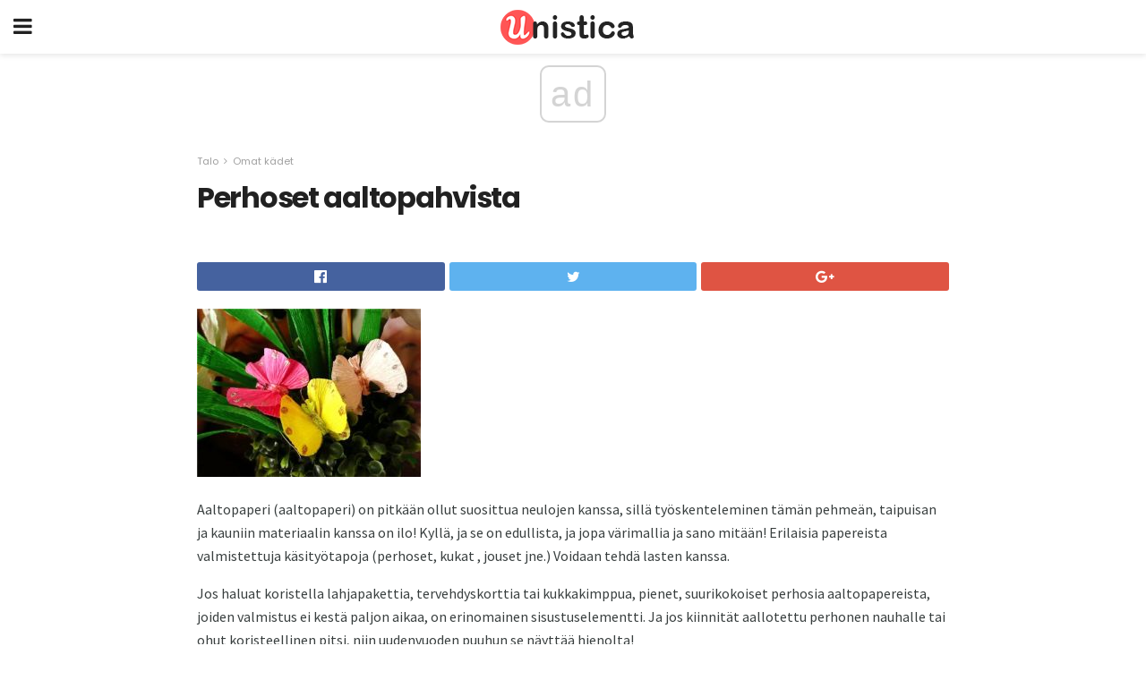

--- FILE ---
content_type: text/html; charset=UTF-8
request_url: https://fi.unistica.com/perhoset-aaltopahvista/
body_size: 14765
content:
<!doctype html>
<html amp>
<head>
<meta charset="utf-8">
<meta name="viewport" content="width=device-width,initial-scale=1,minimum-scale=1,maximum-scale=1,user-scalable=no">
<link rel="canonical" href="https://fi.unistica.com/perhoset-aaltopahvista/">
<script custom-element="amp-sidebar" src="https://cdn.ampproject.org/v0/amp-sidebar-0.1.js" async></script>
<link rel="icon" href="https://fi.unistica.com/wp-content/themes/gadget-review/images/cropped-favicon-32x32.png" sizes="32x32" />
<link rel="icon" href="https://fi.unistica.com/wp-content/themes/gadget-review/images/cropped-favicon-192x192.png" sizes="192x192" />
<link rel="apple-touch-icon-precomposed" href="https://fi.unistica.com/wp-content/themes/gadget-review/images/cropped-favicon-180x180.png" />
<link href="https://maxcdn.bootstrapcdn.com/font-awesome/4.7.0/css/font-awesome.min.css" rel="stylesheet" type="text/css">
<title>Perhoset aaltopahvista</title>
<script src="https://cdn.ampproject.org/v0.js" async></script>
<link rel="stylesheet" href="https://fonts.googleapis.com/css?family=Poppins%3Aregular%2C700%7CSource+Sans+Pro%3Areguler">
<style amp-boilerplate>body{-webkit-animation:-amp-start 8s steps(1,end) 0s 1 normal both;-moz-animation:-amp-start 8s steps(1,end) 0s 1 normal both;-ms-animation:-amp-start 8s steps(1,end) 0s 1 normal both;animation:-amp-start 8s steps(1,end) 0s 1 normal both}@-webkit-keyframes -amp-start{from{visibility:hidden}to{visibility:visible}}@-moz-keyframes -amp-start{from{visibility:hidden}to{visibility:visible}}@-ms-keyframes -amp-start{from{visibility:hidden}to{visibility:visible}}@-o-keyframes -amp-start{from{visibility:hidden}to{visibility:visible}}@keyframes -amp-start{from{visibility:hidden}to{visibility:visible}}</style>
<noscript>
	<style amp-boilerplate>body{-webkit-animation:none;-moz-animation:none;-ms-animation:none;animation:none}</style>
</noscript>
<style amp-custom>
	/*** Generic WP ***/
	/*.alignright {
	float: right;
	}
	.alignleft {
	float: left;
	}*/
	.aligncenter {
	display: block;
	margin-left: auto;
	margin-right: auto;
	}
	.amp-wp-enforced-sizes {
	/** Our sizes fallback is 100vw, and we have a padding on the container; the max-width here prevents the element from overflowing. **/
	max-width: 100%;
	margin: 0 auto;
	}
	.amp-wp-unknown-size img {
	/** Worst case scenario when we can't figure out dimensions for an image. **/
	/** Force the image into a box of fixed dimensions and use object-fit to scale. **/
	object-fit: contain;
	}
	/* Clearfix */
	.clearfix:before, .clearfix:after {
	content: " ";
	display: table;
	}
	.clearfix:after {
	clear: both;
	}
	/*** Theme Styles ***/
	.amp-wp-content, .amp-wp-title-bar div {
	margin: 0 auto;
	max-width: 600px;
	}
	body, html {
	height: 100%;
	margin: 0;
	}
	body {
	background-color: #FFFFFF;
	color: #393f3f;
	font-family: -apple-system, BlinkMacSystemFont, "Segoe UI", "Roboto", "Oxygen-Sans", "Ubuntu", "Cantarell", "Helvetica Neue", sans-serif;
	font-size: 14px;
	line-height: 1.785714285714286em;
	text-rendering: optimizeLegibility;
	-webkit-font-smoothing: antialiased;
	-moz-osx-font-smoothing: grayscale;
	}
	h1,
	h2,
	h3,
	h4,
	h5,
	h6,
	.amp-wp-title {
	color: #212121;
	}
	body,
	input,
	textarea,
	select,
	.chosen-container-single .chosen-single,
	.btn,
	.button {
	font-family: Poppins;
	}
	.amp-wp-article-content p {
	font-family: Source Sans Pro;
	}
	.jeg_mobile_wrapper {
	font-family: Poppins;
	}
	.amp-wp-title {
	font-family: Poppins;
	}
	::-moz-selection {
	background: #fde69a;
	color: #212121;
	text-shadow: none;
	}
	::-webkit-selection {
	background: #fde69a;
	color: #212121;
	text-shadow: none;
	}
	::selection {
	background: #fde69a;
	color: #212121;
	text-shadow: none;
	}
	p, ol, ul, figure {
	margin: 0 0 1em;
	padding: 0;
	}
	a, a:visited {
	text-decoration: none;
	}
	a:hover, a:active, a:focus {
	color: #212121;
	}
	/*** Global Color ***/
	a,
	a:visited,
	#breadcrumbs a:hover,
	.amp-related-content h3 a:hover,
	.amp-related-content h3 a:focus,
	.bestprice .price, .jeg_review_title
	{
	color: #af1a1a;
	}
	/*** Header ***/
	.amp-wp-header {
	text-align: center;
	background-color: #fff;
	height: 60px;
	box-shadow: 0 2px 6px rgba(0, 0, 0,.1);
	}
	.amp-wp-header.dark {
	background-color: #212121;
	}
	.amp-wp-header .jeg_mobile_logo {
	background-image: url(https://fi.unistica.com/wp-content/themes/gadget-review/images/logo_gadget_mobile.png);
	}
	@media
	only screen and (-webkit-min-device-pixel-ratio: 2),
	only screen and (   min--moz-device-pixel-ratio: 2),
	only screen and (     -o-min-device-pixel-ratio: 2/1),
	only screen and (        min-device-pixel-ratio: 2),
	only screen and (                min-resolution: 192dpi),
	only screen and (                min-resolution: 2dppx) {
	.amp-wp-header .jeg_mobile_logo {
	background-image: url(https://fi.unistica.com/wp-content/themes/gadget-review/images/logo_gadget_mobile2x.png);
	background-size: 180px;
	}
	}
	.amp-wp-header div {
	color: #fff;
	font-size: 1em;
	font-weight: 400;
	margin: 0 auto;
	position: relative;
	display: block;
	width: 100%;
	height: 100%;
	}
	.amp-wp-header a {
	text-align: center;
	width: 100%;
	height: 100%;
	display: block;
	background-position: center center;
	background-repeat: no-repeat;
	}
	.amp-wp-site-icon {
	vertical-align: middle;
	}
	/*** Article ***/
	.amp-wp-article {
	color: #333;
	font-size: 16px;
	line-height: 1.625em;
	margin: 22px auto 30px;
	padding: 0 15px;
	max-width: 840px;
	overflow-wrap: break-word;
	word-wrap: break-word;
	}
	/* Article Breadcrumb */
	.amp-wp-breadcrumb {
	margin: -5px auto 10px;
	font-size: 11px;
	color: #a0a0a0;
	}
	#breadcrumbs a {
	color: #53585c;
	}
	#breadcrumbs .fa {
	padding: 0 3px
	}
	#breadcrumbs .breadcrumb_last_link a {
	color: #a0a0a0
	}
	/* Article Header */
	.amp-wp-article-header {
	margin-bottom: 15px;
	}
	.amp-wp-title {
	display: block;
	width: 100%;
	font-size: 32px;
	font-weight: bold;
	line-height: 1.15;
	margin: 0 0 .4em;
	letter-spacing: -0.04em;
	}
	/* Article Meta */
	.amp-wp-meta {
	color: #a0a0a0;
	list-style: none;
	font-size: smaller;
	}
	.amp-wp-meta li {
	display: inline-block;
	line-height: 1;
	}
	.amp-wp-byline amp-img, .amp-wp-byline .amp-wp-author {
	display: inline-block;
	}
	.amp-wp-author a {
	font-weight: bold;
	}
	.amp-wp-byline amp-img {
	border-radius: 100%;
	position: relative;
	margin-right: 6px;
	vertical-align: middle;
	}
	.amp-wp-posted-on {
	margin-left: 5px;
	}
	.amp-wp-posted-on:before {
	content: '\2014';
	margin-right: 5px;
	}
	/* Featured image */
	/* .amp-wp-article .amp-wp-article-featured-image {
	margin: 0 -15px 15px;
	max-width: none;
	} */
	.amp-wp-article-featured-image amp-img {
	margin: 0 auto;
	}
	.amp-wp-article-featured-image.wp-caption .wp-caption-text {
	margin: 0 18px;
	}
	/* Social Share */
	.jeg_share_amp_container {
	margin: 0 0 15px;
	}
	.jeg_sharelist {
	float: none;
	display: -webkit-flex;
	display: -ms-flexbox;
	display: flex;
	-webkit-flex-wrap: wrap;
	-ms-flex-wrap: wrap;
	flex-wrap: wrap;
	-webkit-align-items: flex-start;
	-ms-flex-align: start;
	align-items: flex-start;
	}
	.jeg_share_button a {
	display: -webkit-flex;
	display: -ms-flexbox;
	display: flex;
	-webkit-flex: 1;
	-ms-flex: 1;
	flex: 1;
	-webkit-justify-content: center;
	-ms-flex-pack: center;
	justify-content: center;
	-webkit-backface-visibility: hidden;
	backface-visibility: hidden;
	}
	.jeg_share_button a {
	float: left;
	width: auto;
	height: 32px;
	line-height: 32px;
	white-space: nowrap;
	padding: 0 10px;
	color: #fff;
	background: #212121;
	margin: 0 5px 5px 0;
	border-radius: 3px;
	text-align: center;
	-webkit-transition: .2s;
	-o-transition: .2s;
	transition: .2s;
	}
	.jeg_share_button a:last-child {
	margin-right: 0
	}
	.jeg_share_button a:hover {
	opacity: .75
	}
	.jeg_share_button a > span {
	display: none;
	}
	.jeg_share_button .fa {
	font-size: 16px;
	line-height: inherit;
	}
	.jeg_share_button .jeg_btn-facebook {
	background: #45629f;
	}
	.jeg_share_button .jeg_btn-twitter {
	background: #5eb2ef;
	}
	.jeg_share_button .jeg_btn-pinterest {
	background: #e02647;
	}
	.jeg_share_button .jeg_btn-google-plus {
	background: #df5443;
	}
	/*** Article Content ***/
	.amp-wp-article-content {
	color: #393f3f;
	}
	.amp-wp-article-content ul, .amp-wp-article-content ol {
	margin: 0 0 1.5em 1.5em;
	}
	.amp-wp-article-content li {
	margin-bottom: 0.5em;
	}
	.amp-wp-article-content ul {
	list-style: square;
	}
	.amp-wp-article-content ol {
	list-style: decimal;
	}
	.amp-wp-article-content ul.fa-ul {
	list-style: none;
	margin-left: inherit;
	padding-left: inherit;
	}
	.amp-wp-article-content amp-img {
	margin: 0 auto 15px;
	}
	.amp-wp-article-content .wp-caption amp-img {
	margin-bottom: 0px;
	}
	.amp-wp-article-content amp-img.alignright {
	margin: 5px -15px 15px 15px;
	max-width: 60%;
	}
	.amp-wp-article-content amp-img.alignleft {
	margin: 5px 15px 15px -15px;
	max-width: 60%;
	}
	.amp-wp-article-content h1, .amp-wp-article-content h2, .amp-wp-article-content h3, .amp-wp-article-content h4, .amp-wp-article-content h5, .amp-wp-article-content h6 {
	font-weight: 500;
	}
	dt {
	font-weight: 600;
	}
	dd {
	margin-bottom: 1.25em;
	}
	em, cite {
	font-style: italic;
	}
	ins {
	background: #fcf8e3;
	}
	sub, sup {
	font-size: 62.5%;
	}
	sub {
	vertical-align: sub;
	bottom: 0;
	}
	sup {
	vertical-align: super;
	top: 0.25em;
	}
	/* Table */
	table {
	width: 100%;
	margin: 1em 0 30px;
	line-height: normal;
	color: #7b7b7b;
	}
	tr {
	border-bottom: 1px solid #eee;
	}
	tbody tr:hover {
	color: #53585c;
	background: #f7f7f7;
	}
	thead tr {
	border-bottom: 2px solid #eee;
	}
	th, td {
	font-size: 0.85em;
	padding: 8px 20px;
	text-align: left;
	border-left: 1px solid #eee;
	border-right: 1px solid #eee;
	}
	th {
	color: #53585c;
	font-weight: bold;
	vertical-align: middle;
	}
	tbody tr:last-child, th:first-child, td:first-child, th:last-child, td:last-child {
	border: 0;
	}
	/* Quotes */
	blockquote {
	display: block;
	color: #7b7b7b;
	font-style: italic;
	padding-left: 1em;
	border-left: 4px solid #eee;
	margin: 0 0 15px 0;
	}
	blockquote p:last-child {
	margin-bottom: 0;
	}
	/* Captions */
	.wp-caption {
	max-width: 100%;
	box-sizing: border-box;
	}
	.wp-caption.alignleft {
	margin: 5px 20px 20px 0;
	}
	.wp-caption.alignright {
	margin: 5px 0 20px 20px;
	}
	.wp-caption .wp-caption-text {
	margin: 3px 0 1em;
	font-size: 12px;
	color: #a0a0a0;
	text-align: center;
	}
	.wp-caption a {
	color: #a0a0a0;
	text-decoration: underline;
	}
	/* AMP Media */
	amp-carousel {
	margin-top: -25px;
	}
	.amp-wp-article-content amp-carousel amp-img {
	border: none;
	}
	amp-carousel > amp-img > img {
	object-fit: contain;
	}
	.amp-wp-iframe-placeholder {
	background-color: #212121;
	background-size: 48px 48px;
	min-height: 48px;
	}
	/* Shortcodes */
	.intro-text {
	font-size: larger;
	line-height: 1.421em;
	letter-spacing: -0.01em;
	}
	.dropcap {
	display: block;
	float: left;
	margin: 0.04em 0.2em 0 0;
	color: #212121;
	font-size: 3em;
	line-height: 1;
	padding: 10px 15px;
	}
	.dropcap.rounded {
	border-radius: 10px;
	}
	/* Pull Quote */
	.pullquote {
	font-size: larger;
	border: none;
	padding: 0 1em;
	position: relative;
	text-align: center;
	}
	.pullquote:before, .pullquote:after {
	content: '';
	display: block;
	width: 50px;
	height: 2px;
	background: #eee;
	}
	.pullquote:before {
	margin: 1em auto 0.65em;
	}
	.pullquote:after {
	margin: 0.75em auto 1em;
	}
	/* Article Review */
	.jeg_review_wrap {
	border-top: 3px solid #eee;
	padding-top: 20px;
	margin: 40px 0;
	}
	.jeg_reviewheader {
	margin-bottom: 20px;
	}
	.jeg_review_title {
	font-weight: bold;
	margin: 0 0 20px;
	}
	.jeg_review_wrap .jeg_review_subtitle {
	font-size: smaller;
	line-height: 1.4em;
	margin: 0 0 5px;
	}
	.jeg_review_wrap h3 {
	font-size: 16px;
	font-weight: bolder;
	margin: 0 0 10px;
	text-transform: uppercase;
	}
	.review_score {
	float: left;
	color: #fff;
	text-align: center;
	width: 70px;
	margin-right: 15px;
	}
	.review_score .score_text {
	background: rgba(0, 0, 0, 0.08);
	}
	.score_good {
	background: #0D86F7;
	}
	.score_avg {
	background: #A20DF7;
	}
	.score_bad {
	background: #F70D0D;
	}
	.score_value {
	display: block;
	font-size: 26px;
	font-weight: bold;
	line-height: normal;
	padding: 10px 0;
	}
	.score_value .percentsym {
	font-size: 50%;
	vertical-align: super;
	margin-right: -0.45em;
	}
	.score_text {
	display: block;
	padding: 3px 0;
	font-size: 12px;
	letter-spacing: 1.5px;
	text-transform: uppercase;
	text-rendering: auto;
	-webkit-font-smoothing: auto;
	-moz-osx-font-smoothing: auto;
	}
	.jeg_reviewdetail {
	margin-bottom: 30px;
	background: #f5f5f5;
	border-radius: 3px;
	width: 100%;
	}
	.conspros {
	padding: 15px 20px;
	}
	.jeg_reviewdetail .conspros:first-child {
	border-bottom: 1px solid #e0e0e0;
	}
	.jeg_reviewdetail ul {
	margin: 0;
	list-style-type: none;
	font-size: smaller;
	}
	.jeg_reviewdetail li {
	padding-left: 22px;
	position: relative;
	}
	.jeg_reviewdetail li > i {
	color: #a0a0a0;
	position: absolute;
	left: 0;
	top: -1px;
	font-style: normal;
	font-size: 14px;
	}
	.jeg_reviewdetail li > i:before {
	font-family: 'FontAwesome';
	content: "\f00c";
	display: inline-block;
	text-rendering: auto;
	-webkit-font-smoothing: antialiased;
	-moz-osx-font-smoothing: grayscale;
	}
	.jeg_reviewdetail .conspros:last-child li > i:before {
	content: "\f00d";
	}
	/* Review Breakdown */
	.jeg_reviewscore {
	padding: 15px 20px;
	border: 2px solid #eee;
	border-radius: 3px;
	margin-bottom: 30px;
	}
	.jeg_reviewscore ul {
	margin: 0;
	font-family: inherit;
	}
	.jeg_reviewscore li {
	margin: 1em 0;
	padding: 0;
	font-size: 13px;
	list-style: none;
	}
	/* Review Stars */
	.jeg_review_stars {
	font-size: 14px;
	color: #F7C90D;
	}
	.jeg_reviewstars li {
	border-top: 1px dotted #eee;
	padding-top: 8px;
	margin: 8px 0;
	}
	.jeg_reviewstars .reviewscore {
	float: right;
	font-size: 18px;
	color: #F7C90D;
	}
	/* Review Bars */
	.jeg_reviewbars .reviewscore {
	font-weight: bold;
	float: right;
	}
	.jeg_reviewbars .jeg_reviewbar_wrap, .jeg_reviewbars .barbg {
	height: 4px;
	border-radius: 2px;
	}
	.jeg_reviewbars .jeg_reviewbar_wrap {
	position: relative;
	background: #eee;
	clear: both;
	}
	.jeg_reviewbars .barbg {
	position: relative;
	display: block;
	background: #F7C90D;
	background: -moz-linear-gradient(left, rgba(247, 201, 13, 1) 0%, rgba(247, 201, 13, 1) 45%, rgba(247, 126, 13, 1) 100%);
	background: -webkit-linear-gradient(left, rgba(247, 201, 13, 1) 0%, rgba(247, 201, 13, 1) 45%, rgba(247, 126, 13, 1) 100%);
	background: linear-gradient(to right, rgba(247, 201, 13, 1) 0%, rgba(247, 201, 13, 1) 45%, rgba(247, 126, 13, 1) 100%);
	filter: progid:DXImageTransform.Microsoft.gradient(startColorstr='#f7c90d', endColorstr='#f77e0d', GradientType=1);
	}
	.jeg_reviewbars .barbg:after {
	width: 10px;
	height: 10px;
	border-radius: 100%;
	background: #fff;
	content: '';
	position: absolute;
	right: 0;
	display: block;
	border: 3px solid #F77E0D;
	top: -3px;
	box-sizing: border-box;
	}
	/* Product Deals */
	.jeg_deals h3 {
	text-transform: none;
	font-size: 18px;
	margin-bottom: 5px;
	font-weight: bold;
	}
	.dealstitle p {
	font-size: smaller;
	}
	.bestprice {
	margin-bottom: 1em;
	}
	.bestprice h4 {
	font-size: smaller;
	font-weight: bold;
	text-transform: uppercase;
	display: inline;
	}
	.bestprice .price {
	font-size: 1em;
	}
	.jeg_deals .price {
	font-weight: bold;
	}
	.jeg_deals a {
	color: #212121
	}
	/* Deals on Top Article */
	.jeg_deals_float {
	width: 100%;
	padding: 10px 15px 15px;
	background: #f5f5f5;
	border-radius: 3px;
	margin: 0 0 1.25em;
	box-sizing: border-box;
	}
	.jeg_deals_float h3 {
	font-size: smaller;
	margin: 0 0 5px;
	}
	.jeg_deals_float .jeg_storelist li {
	padding: 3px 7px;
	font-size: small;
	}
	ul.jeg_storelist {
	list-style: none;
	margin: 0;
	border: 1px solid #e0e0e0;
	font-family: inherit;
	}
	.jeg_storelist li {
	background: #fff;
	border-bottom: 1px solid #e0e0e0;
	padding: 5px 10px;
	margin: 0;
	font-size: 13px;
	}
	.jeg_storelist li:last-child {
	border-bottom: 0
	}
	.jeg_storelist li .priceinfo {
	float: right;
	}
	.jeg_storelist .productlink {
	display: inline-block;
	padding: 0 10px;
	color: #fff;
	border-radius: 2px;
	font-size: 11px;
	line-height: 20px;
	margin-left: 5px;
	text-transform: uppercase;
	font-weight: bold;
	}
	/* Article Footer Meta */
	.amp-wp-meta-taxonomy {
	display: block;
	list-style: none;
	margin: 20px 0;
	border-bottom: 2px solid #eee;
	}
	.amp-wp-meta-taxonomy span {
	font-weight: bold;
	}
	.amp-wp-tax-category, .amp-wp-tax-tag {
	font-size: smaller;
	line-height: 1.4em;
	margin: 0 0 1em;
	}
	.amp-wp-tax-tag span {
	font-weight: bold;
	margin-right: 3px;
	}
	.amp-wp-tax-tag a {
	color: #616161;
	background: #f5f5f5;
	display: inline-block;
	line-height: normal;
	padding: 3px 8px;
	margin: 0 3px 5px 0;
	-webkit-transition: all 0.2s linear;
	-o-transition: all 0.2s linear;
	transition: all 0.2s linear;
	}
	.amp-wp-tax-tag a:hover,
	.jeg_storelist .productlink {
	color: #fff;
	background: #af1a1a;
	}
	/* AMP Related */
	.amp-related-wrapper h2 {
	font-size: 16px;
	font-weight: bold;
	margin-bottom: 10px;
	}
	.amp-related-content {
	margin-bottom: 15px;
	overflow: hidden;
	}
	.amp-related-content amp-img {
	float: left;
	width: 100px;
	}
	.amp-related-text {
	margin-left: 100px;
	padding-left: 15px;
	}
	.amp-related-content h3 {
	font-size: 14px;
	font-weight: 500;
	line-height: 1.4em;
	margin: 0 0 5px;
	}
	.amp-related-content h3 a {
	color: #212121;
	}
	.amp-related-content .amp-related-meta {
	color: #a0a0a0;
	font-size: 10px;
	line-height: normal;
	text-transform: uppercase;
	}
	.amp-related-date {
	margin-left: 5px;
	}
	.amp-related-date:before {
	content: '\2014';
	margin-right: 5px;
	}
	/* AMP Comment */
	.amp-wp-comments-link {
	}
	.amp-wp-comments-link a {
	}
	/* AMP Footer */
	.amp-wp-footer {
	background: #f5f5f5;
	color: #999;
	text-align: center;
	}
	.amp-wp-footer .amp-wp-footer-inner {
	margin: 0 auto;
	padding: 15px;
	position: relative;
	}
	.amp-wp-footer h2 {
	font-size: 1em;
	line-height: 1.375em;
	margin: 0 0 .5em;
	}
	.amp-wp-footer .back-to-top {
	font-size: 11px;
	text-transform: uppercase;
	letter-spacing: 1px;
	}
	.amp-wp-footer p {
	font-size: 12px;
	line-height: 1.5em;
	margin: 1em 2em .6em;
	}
	.amp-wp-footer a {
	color: #53585c;
	text-decoration: none;
	}
	.amp-wp-social-footer a:not(:last-child) {
	margin-right: 0.8em;
	}
	/* AMP Ads */
	.amp_ad_wrapper {
	text-align: center;
	}
	/* AMP Sidebar */
	.toggle_btn,
	.amp-wp-header .jeg_search_toggle {
	color: #212121;
	background: transparent;
	font-size: 24px;
	top: 0;
	left: 0;
	position: absolute;
	display: inline-block;
	width: 50px;
	height: 60px;
	line-height: 60px;
	text-align: center;
	border: none;
	padding: 0;
	outline: 0;
	}
	.amp-wp-header.dark .toggle_btn,
	.amp-wp-header.dark .jeg_search_toggle {
	color: #fff;
	}
	.amp-wp-header .jeg_search_toggle {
	left: auto;
	right: 0;
	}
	#sidebar {
	background-color: #fff;
	width: 100%;
	max-width: 320px;
	}
	#sidebar > div:nth-child(3) {
	display: none;
	}
	.jeg_mobile_wrapper {
	height: 100%;
	overflow-x: hidden;
	overflow-y: auto;
	}
	.jeg_mobile_wrapper .nav_wrap {
	min-height: 100%;
	display: flex;
	flex-direction: column;
	position: relative;
	}
	.jeg_mobile_wrapper .nav_wrap:before {
	content: "";
	position: absolute;
	top: 0;
	left: 0;
	right: 0;
	bottom: 0;
	min-height: 100%;
	z-index: -1;
	}
	.jeg_mobile_wrapper .item_main {
	flex: 1;
	}
	.jeg_mobile_wrapper .item_bottom {
	-webkit-box-pack: end;
	-ms-flex-pack: end;
	justify-content: flex-end;
	}
	.jeg_aside_item {
	display: block;
	padding: 20px;
	border-bottom: 1px solid #eee;
	}
	.item_bottom .jeg_aside_item {
	padding: 10px 20px;
	border-bottom: 0;
	}
	.item_bottom .jeg_aside_item:first-child {
	padding-top: 20px;
	}
	.item_bottom .jeg_aside_item:last-child {
	padding-bottom: 20px;
	}
	.jeg_aside_item:last-child {
	border-bottom: 0;
	}
	.jeg_aside_item:after {
	content: "";
	display: table;
	clear: both;
	}
	/* Mobile Aside Widget */
	.jeg_mobile_wrapper .widget {
	display: block;
	padding: 20px;
	margin-bottom: 0;
	border-bottom: 1px solid #eee;
	}
	.jeg_mobile_wrapper .widget:last-child {
	border-bottom: 0;
	}
	.jeg_mobile_wrapper .widget .jeg_ad_module {
	margin-bottom: 0;
	}
	/* Mobile Menu Account */
	.jeg_aside_item.jeg_mobile_profile {
	display: none;
	}
	/* Mobile Menu */
	.jeg_navbar_mobile_wrapper {
	position: relative;
	z-index: 9;
	}
	.jeg_mobile_menu li a {
	color: #212121;
	margin-bottom: 15px;
	display: block;
	font-size: 18px;
	line-height: 1.444em;
	font-weight: bold;
	position: relative;
	}
	.jeg_mobile_menu li.sfHover > a, .jeg_mobile_menu li a:hover {
	color: #f70d28;
	}
	.jeg_mobile_menu,
	.jeg_mobile_menu ul {
	list-style: none;
	margin: 0px;
	}
	.jeg_mobile_menu ul {
	padding-bottom: 10px;
	padding-left: 20px;
	}
	.jeg_mobile_menu ul li a {
	color: #757575;
	font-size: 15px;
	font-weight: normal;
	margin-bottom: 12px;
	padding-bottom: 5px;
	border-bottom: 1px solid #eee;
	}
	.jeg_mobile_menu.sf-arrows .sfHover .sf-with-ul:after {
	-webkit-transform: rotate(90deg);
	transform: rotate(90deg);
	}
	/** Mobile Socials **/
	.jeg_mobile_wrapper .socials_widget {
	display: -webkit-box;
	display: -ms-flexbox;
	display: flex;
	}
	.jeg_mobile_wrapper .socials_widget a {
	margin-bottom: 0;
	display: block;
	}
	/* Mobile: Social Icon */
	.jeg_mobile_topbar .jeg_social_icon_block.nobg a {
	margin-right: 10px;
	}
	.jeg_mobile_topbar .jeg_social_icon_block.nobg a .fa {
	font-size: 14px;
	}
	/* Mobile Search */
	.jeg_navbar_mobile .jeg_search_wrapper {
	position: static;
	}
	.jeg_navbar_mobile .jeg_search_popup_expand {
	float: none;
	}
	.jeg_search_expanded .jeg_search_popup_expand .jeg_search_toggle {
	position: relative;
	}
	.jeg_navbar_mobile .jeg_search_expanded .jeg_search_popup_expand .jeg_search_toggle:before {
	border-color: transparent transparent #fff;
	border-style: solid;
	border-width: 0 8px 8px;
	content: "";
	right: 0;
	position: absolute;
	bottom: -1px;
	z-index: 98;
	}
	.jeg_navbar_mobile .jeg_search_expanded .jeg_search_popup_expand .jeg_search_toggle:after {
	border-color: transparent transparent #eee;
	border-style: solid;
	border-width: 0 9px 9px;
	content: "";
	right: -1px;
	position: absolute;
	bottom: 0px;
	z-index: 97;
	}
	.jeg_navbar_mobile .jeg_search_popup_expand .jeg_search_form:before,
	.jeg_navbar_mobile .jeg_search_popup_expand .jeg_search_form:after {
	display: none;
	}
	.jeg_navbar_mobile .jeg_search_popup_expand .jeg_search_form {
	width: auto;
	border-left: 0;
	border-right: 0;
	left: -15px;
	right: -15px;
	padding: 20px;
	-webkit-transform: none;
	transform: none;
	}
	.jeg_navbar_mobile .jeg_search_popup_expand .jeg_search_result {
	margin-top: 84px;
	width: auto;
	left: -15px;
	right: -15px;
	border: 0;
	}
	.jeg_navbar_mobile .jeg_search_form .jeg_search_button {
	font-size: 18px;
	}
	.jeg_navbar_mobile .jeg_search_wrapper .jeg_search_input {
	font-size: 18px;
	padding: .5em 40px .5em 15px;
	height: 42px;
	}
	.jeg_navbar_mobile .jeg_nav_left .jeg_search_popup_expand .jeg_search_form:before {
	right: auto;
	left: 16px;
	}
	.jeg_navbar_mobile .jeg_nav_left .jeg_search_popup_expand .jeg_search_form:after {
	right: auto;
	left: 15px;
	}
	.jeg_search_wrapper .jeg_search_input {
	width: 100%;
	vertical-align: middle;
	height: 40px;
	padding: 0.5em 30px 0.5em 14px;
	box-sizing: border-box;
	}
	.jeg_mobile_wrapper .jeg_search_result {
	width: 100%;
	border-left: 0;
	border-right: 0;
	right: 0;
	}
	.admin-bar .jeg_mobile_wrapper {
	padding-top: 32px;
	}
	.admin-bar .jeg_show_menu .jeg_menu_close {
	top: 65px;
	}
	/* Mobile Copyright */
	.jeg_aside_copyright {
	font-size: 11px;
	color: #757575;
	letter-spacing: .5px;
	}
	.jeg_aside_copyright a {
	color: inherit;
	border-bottom: 1px solid #aaa;
	}
	.jeg_aside_copyright p {
	margin-bottom: 1.2em;
	}
	.jeg_aside_copyright p:last-child {
	margin-bottom: 0;
	}
	/* Social Icon */
	.socials_widget a {
	display: inline-block;
	margin: 0 10px 10px 0;
	text-decoration: none;
	}
	.socials_widget.nobg a {
	margin: 0 20px 15px 0;
	}
	.socials_widget a:last-child {
	margin-right: 0
	}
	.socials_widget.nobg a .fa {
	font-size: 18px;
	width: auto;
	height: auto;
	line-height: inherit;
	background: transparent;
	}
	.socials_widget a .fa {
	font-size: 1em;
	display: inline-block;
	width: 38px;
	line-height: 36px;
	white-space: nowrap;
	color: #fff;
	text-align: center;
	-webkit-transition: all 0.2s ease-in-out;
	-o-transition: all 0.2s ease-in-out;
	transition: all 0.2s ease-in-out;
	}
	.socials_widget.circle a .fa {
	border-radius: 100%;
	}
	/* Social Color */
	.socials_widget .jeg_rss .fa {
	background: #ff6f00;
	}
	.socials_widget .jeg_facebook .fa {
	background: #45629f;
	}
	.socials_widget .jeg_twitter .fa {
	background: #5eb2ef;
	}
	.socials_widget .jeg_google-plus .fa {
	background: #df5443;
	}
	.socials_widget .jeg_linkedin .fa {
	background: #0083bb;
	}
	.socials_widget .jeg_instagram .fa {
	background: #125d8f;
	}
	.socials_widget .jeg_pinterest .fa {
	background: #e02647;
	}
	.socials_widget .jeg_behance .fa {
	background: #1e72ff;
	}
	.socials_widget .jeg_dribbble .fa {
	background: #eb5590;
	}
	.socials_widget .jeg_reddit .fa {
	background: #5f99cf;
	}
	.socials_widget .jeg_stumbleupon .fa {
	background: #ff4e2e;
	}
	.socials_widget .jeg_vimeo .fa {
	background: #a1d048;
	}
	.socials_widget .jeg_github .fa {
	background: #313131;
	}
	.socials_widget .jeg_flickr .fa {
	background: #ff0077;
	}
	.socials_widget .jeg_tumblr .fa {
	background: #2d4862;
	}
	.socials_widget .jeg_soundcloud .fa {
	background: #ffae00;
	}
	.socials_widget .jeg_youtube .fa {
	background: #c61d23;
	}
	.socials_widget .jeg_twitch .fa {
	background: #6441a5;
	}
	.socials_widget .jeg_vk .fa {
	background: #3e5c82;
	}
	.socials_widget .jeg_weibo .fa {
	background: #ae2c00;
	}
	/* Social Color No Background*/
	.socials_widget.nobg .jeg_rss .fa {
	color: #ff6f00;
	}
	.socials_widget.nobg .jeg_facebook .fa {
	color: #45629f;
	}
	.socials_widget.nobg .jeg_twitter .fa {
	color: #5eb2ef;
	}
	.socials_widget.nobg .jeg_google-plus .fa {
	color: #df5443;
	}
	.socials_widget.nobg .jeg_linkedin .fa {
	color: #0083bb;
	}
	.socials_widget.nobg .jeg_instagram .fa {
	color: #125d8f;
	}
	.socials_widget.nobg .jeg_pinterest .fa {
	color: #e02647;
	}
	.socials_widget.nobg .jeg_behance .fa {
	color: #1e72ff;
	}
	.socials_widget.nobg .jeg_dribbble .fa {
	color: #eb5590;
	}
	.socials_widget.nobg .jeg_reddit .fa {
	color: #5f99cf;
	}
	.socials_widget.nobg .jeg_stumbleupon .fa {
	color: #ff4e2e;
	}
	.socials_widget.nobg .jeg_vimeo .fa {
	color: #a1d048;
	}
	.socials_widget.nobg .jeg_github .fa {
	color: #313131;
	}
	.socials_widget.nobg .jeg_flickr .fa {
	color: #ff0077;
	}
	.socials_widget.nobg .jeg_tumblr .fa {
	color: #2d4862;
	}
	.socials_widget.nobg .jeg_soundcloud .fa {
	color: #ffae00;
	}
	.socials_widget.nobg .jeg_youtube .fa {
	color: #c61d23;
	}
	.socials_widget.nobg .jeg_twitch .fa {
	color: #6441a5;
	}
	.socials_widget.nobg .jeg_vk .fa {
	color: #3e5c82;
	}
	.socials_widget.nobg .jeg_weibo .fa {
	color: #ae2c00;
	}
	/** Mobile Search Form **/
	.jeg_search_wrapper {
	position: relative;
	}
	.jeg_search_wrapper .jeg_search_form {
	display: block;
	position: relative;
	line-height: normal;
	min-width: 60%;
	}
	.jeg_search_no_expand .jeg_search_toggle {
	display: none;
	}
	.jeg_mobile_wrapper .jeg_search_result {
	width: 100%;
	border-left: 0;
	border-right: 0;
	right: 0;
	}
	.jeg_search_hide {
	display: none;
	}
	.jeg_mobile_wrapper .jeg_search_no_expand .jeg_search_input {
	box-shadow: inset 0 2px 2px rgba(0,0,0,.05);
	}
	.jeg_mobile_wrapper .jeg_search_result {
	width: 100%;
	border-left: 0;
	border-right: 0;
	right: 0;
	}
	.jeg_search_no_expand.round .jeg_search_input {
	border-radius: 33px;
	padding: .5em 15px;
	}
	.jeg_search_no_expand.round .jeg_search_button {
	padding-right: 12px;
	}
	input:not([type="submit"]) {
	display: inline-block;
	background: #fff;
	border: 1px solid #e0e0e0;
	border-radius: 0;
	padding: 7px 14px;
	height: 40px;
	outline: none;
	font-size: 14px;
	font-weight: 300;
	margin: 0;
	width: 100%;
	max-width: 100%;
	-webkit-transition: all 0.2s ease;
	transition: .25s ease;
	box-shadow: none;
	}
	input[type="submit"], .btn {
	border: none;
	background: #f70d28;
	color: #fff;
	padding: 0 20px;
	line-height: 40px;
	height: 40px;
	display: inline-block;
	cursor: pointer;
	text-transform: uppercase;
	font-size: 13px;
	font-weight: bold;
	letter-spacing: 2px;
	outline: 0;
	-webkit-appearance: none;
	-webkit-transition: .3s ease;
	transition: .3s ease;
	}
	.jeg_search_wrapper .jeg_search_button {
	color: #212121;
	background: transparent;
	border: 0;
	font-size: 14px;
	outline: none;
	cursor: pointer;
	position: absolute;
	height: auto;
	min-height: unset;
	top: 0;
	bottom: 0;
	right: 0;
	padding: 0 10px;
	transition: none;
	}
	/** Mobile Dark Scheme **/
	.dark .jeg_bg_overlay {
	background: #fff;
	}
	.dark .jeg_mobile_wrapper {
	background-color: #212121;
	color: #f5f5f5;
	}
	.dark .jeg_mobile_wrapper .jeg_search_result {
	background: rgba(0, 0, 0, .9);
	color: #f5f5f5;
	border: 0;
	}
	.dark .jeg_menu_close {
	color: #212121;
	}
	.dark .jeg_aside_copyright,
	.dark .profile_box a,
	.dark .jeg_mobile_menu li a,
	.dark .jeg_mobile_wrapper .jeg_search_result a,
	.dark .jeg_mobile_wrapper .jeg_search_result .search-link {
	color: #f5f5f5;
	}
	.dark .jeg_aside_copyright a {
	border-color: rgba(255, 255, 255, .8)
	}
	.dark .jeg_aside_item,
	.dark .jeg_mobile_menu ul li a,
	.dark .jeg_search_result.with_result .search-all-button {
	border-color: rgba(255, 255, 255, .15);
	}
	.dark .profile_links li a,
	.dark .jeg_mobile_menu.sf-arrows .sf-with-ul:after,
	.dark .jeg_mobile_menu ul li a {
	color: rgba(255, 255, 255, .5)
	}
	.dark .jeg_mobile_wrapper .jeg_search_no_expand .jeg_search_input {
	background: rgba(255, 255, 255, 0.1);
	border: 0;
	}
	.dark .jeg_mobile_wrapper .jeg_search_no_expand .jeg_search_button,
	.dark .jeg_mobile_wrapper .jeg_search_no_expand .jeg_search_input {
	color: #fafafa;
	}
	.dark .jeg_mobile_wrapper .jeg_search_no_expand .jeg_search_input::-webkit-input-placeholder {
	color: rgba(255, 255, 255, 0.75);
	}
	.dark .jeg_mobile_wrapper .jeg_search_no_expand .jeg_search_input:-moz-placeholder {
	color: rgba(255, 255, 255, 0.75);
	}
	.dark .jeg_mobile_wrapper .jeg_search_no_expand .jeg_search_input::-moz-placeholder {
	color: rgba(255, 255, 255, 0.75);
	}
	.dark .jeg_mobile_wrapper .jeg_search_no_expand .jeg_search_input:-ms-input-placeholder {
	color: rgba(255, 255, 255, 0.75);
	}
	/* RTL */
	.rtl .socials_widget.nobg a {
	margin: 0 0 15px 20px;
	}
	.rtl .amp-wp-social-footer a:not(:last-child) {
	margin-left: 0.8em;
	margin-right: 0;
	}
	.rtl .jeg_search_no_expand.round .jeg_search_input {
	padding: 15px 2.5em 15px .5em;
	}
	.rtl .jeg_share_button a {
	margin: 0 0px 5px 5px;
	}
	.rtl .jeg_share_button a:last-child {
	margin-left: 0;
	}
	.rtl blockquote {
	padding-left: 0;
	padding-right: 1em;
	border-left: 0;
	border-right-width: 4px;
	border-right: 4px solid #eee;
	}
	amp-consent {
	position: relative;
	}
	.gdpr-consent {
	bottom: 0;
	left: 0;
	overflow: hiddent;
	z-index: 1000;
	width: 100%;
	position: fixed;
	}
	.gdpr-consent-wrapper {
	text-align: center;
	padding: 15px 10px;
	background: #f5f5f5;
	position: relative;
	}
	.gdpr-consent-content h2 {
	margin: 10px 0;
	}
	.gdpr-consent-close {
	position: absolute;
	top: 10px;
	right: 10px;
	font-size: 24px;
	border:none;
	}
	.btn.gdpr-consent-button-y {
	background: #ddd;
	color: #212121;
	margin-right:10px;
	}
	#post-consent-ui {
	text-align: center;
	}
	#post-consent-ui a {
	background: none;
	color: #666;
	text-decoration: underline;
	font-weight: normal;
	font-size: 12px;
	letter-spacing: normal;
	}
	/* Responsive */
	@media screen and (max-width: 782px) {
	.admin-bar .jeg_mobile_wrapper {
	padding-top: 46px;
	}
	}
	@media only screen and (max-width: 320px) {
	#sidebar {
	max-width: 275px;
	}
	}
	/* Inline styles */
	.amp-wp-inline-c887c9e63fd33e5f09257bac570c00e9{max-width:90%;}.amp-wp-inline-5fa9262caee11a9734c9dbd5389f6e97{max-width:70%;}.amp-wp-inline-2676cd1bfa7e8feb4f0e0e8086ae9ce4{max-width:300px;}
	
	#statcounter{width:1px;height:1px;}
	
	.zxcvb{ max-width: 600px;}
</style>
<script async custom-element="amp-ad" src="https://cdn.ampproject.org/v0/amp-ad-0.1.js"></script>

<script async src="//cmp.optad360.io/items/4cb2626c-0aed-4c10-84ec-9740c2ddb390.min.js"></script>
<script async src="//get.optad360.io/sf/e4114f44-2cbc-4e73-92f3-947f6608710a/plugin.min.js"></script>

</head>
<body class="">



<header id="#top" class="amp-wp-header normal">
	<div>
		<button on="tap:sidebar.toggle" class="toggle_btn"> <i class="fa fa-bars"></i> </button>
		<a class="jeg_mobile_logo" href="/" ></a>
	</div>
</header>
<amp-sidebar id="sidebar" layout="nodisplay" side="left" class="normal">
	<div class="jeg_mobile_wrapper">
		<div class="nav_wrap">
			<div class="item_main">
				<div class="jeg_aside_item">
					<ul class="jeg_mobile_menu">
	<li class="menu-item menu-item-type-post_type menu-item-object-page menu-item-home menu-item-has-children">
		<a href="https://fi.unistica.com/category/talo/">Talo</a>

					<ul class="sub-menu">
							<li class="menu-item menu-item-type-post_type menu-item-object-page menu-item-home"><a href="https://fi.unistica.com/category/sisustussuunnittelu/">Sisustussuunnittelu</a></li>
							<li class="menu-item menu-item-type-post_type menu-item-object-page menu-item-home"><a href="https://fi.unistica.com/category/kasvit/">Kasvit</a></li>
							<li class="menu-item menu-item-type-post_type menu-item-object-page menu-item-home"><a href="https://fi.unistica.com/category/lemmikkielaeimet-sallittu/">Lemmikkieläimet sallittu</a></li>
						</ul>
			</li>
	<li class="menu-item menu-item-type-post_type menu-item-object-page menu-item-home menu-item-has-children">
		<a href="https://fi.unistica.com/category/muoti/">Muoti</a>

					<ul class="sub-menu">
							<li class="menu-item menu-item-type-post_type menu-item-object-page menu-item-home"><a href="https://fi.unistica.com/category/opas-ostoksille/">Opas ostoksille</a></li>
							<li class="menu-item menu-item-type-post_type menu-item-object-page menu-item-home"><a href="https://fi.unistica.com/category/muotiuutisia/">Muotiuutisia</a></li>
							<li class="menu-item menu-item-type-post_type menu-item-object-page menu-item-home"><a href="https://fi.unistica.com/category/tyylin-oppitunnit/">Tyylin oppitunnit</a></li>
						</ul>
			</li>
	<li class="menu-item menu-item-type-post_type menu-item-object-page menu-item-home menu-item-has-children">
		<a href="https://fi.unistica.com/category/kauneus-ja-terveys/">Kauneus ja terveys</a>

					<ul class="sub-menu">
							<li class="menu-item menu-item-type-post_type menu-item-object-page menu-item-home"><a href="https://fi.unistica.com/category/naisten-terveys/">Naisten terveys</a></li>
							<li class="menu-item menu-item-type-post_type menu-item-object-page menu-item-home"><a href="https://fi.unistica.com/category/naisten-kuuleminen/">Naisten kuuleminen</a></li>
							<li class="menu-item menu-item-type-post_type menu-item-object-page menu-item-home"><a href="https://fi.unistica.com/category/piggy-bank-kansanmakuisia-reseptejae/">Piggy bank kansanmakuisia reseptejä</a></li>
						</ul>
			</li>
	<li class="menu-item menu-item-type-post_type menu-item-object-page menu-item-home menu-item-has-children">
		<a href="https://fi.unistica.com/category/ruoka/">Ruoka</a>

					<ul class="sub-menu">
							<li class="menu-item menu-item-type-post_type menu-item-object-page menu-item-home"><a href="https://fi.unistica.com/category/herkullisia-artikkeleita/">Herkullisia artikkeleita</a></li>
							<li class="menu-item menu-item-type-post_type menu-item-object-page menu-item-home"><a href="https://fi.unistica.com/category/jaelkiruoat/">Jälkiruoat</a></li>
							<li class="menu-item menu-item-type-post_type menu-item-object-page menu-item-home"><a href="https://fi.unistica.com/category/maailman-ruokia/">Maailman ruokia</a></li>
						</ul>
			</li>
	<li class="menu-item menu-item-type-post_type menu-item-object-page menu-item-home menu-item-has-children">
		<a href="https://fi.unistica.com/category/aeitiys/">Äitiys</a>

					<ul class="sub-menu">
							<li class="menu-item menu-item-type-post_type menu-item-object-page menu-item-home"><a href="https://fi.unistica.com/category/raskaus/">Raskaus</a></li>
							<li class="menu-item menu-item-type-post_type menu-item-object-page menu-item-home"><a href="https://fi.unistica.com/category/lapsi-ja-hoito-haenelle/">Lapsi ja hoito hänelle</a></li>
							<li class="menu-item menu-item-type-post_type menu-item-object-page menu-item-home"><a href="https://fi.unistica.com/category/lasten-terveydentila/">Lasten terveydentila</a></li>
						</ul>
			</li>
	<li class="menu-item menu-item-type-post_type menu-item-object-page menu-item-home menu-item-has-children">
		<a href="https://fi.unistica.com/category/taehti/">Tähti</a>

					<ul class="sub-menu">
							<li class="menu-item menu-item-type-post_type menu-item-object-page menu-item-home"><a href="https://fi.unistica.com/category/star-uutiset/">Star-uutiset</a></li>
							<li class="menu-item menu-item-type-post_type menu-item-object-page menu-item-home"><a href="https://fi.unistica.com/category/paina-taehtiae/">Paina tähtiä</a></li>
							<li class="menu-item menu-item-type-post_type menu-item-object-page menu-item-home"><a href="https://fi.unistica.com/category/encyclopaedia-of-stars/">Encyclopaedia of Stars</a></li>
						</ul>
			</li>
	<li class="menu-item menu-item-type-post_type menu-item-object-page menu-item-home menu-item-has-children">
		<a href="https://fi.unistica.com/category/kunto/">Kunto</a>

					<ul class="sub-menu">
							<li class="menu-item menu-item-type-post_type menu-item-object-page menu-item-home"><a href="https://fi.unistica.com/category/oikea-ravitsemus/">Oikea ravitsemus</a></li>
							<li class="menu-item menu-item-type-post_type menu-item-object-page menu-item-home"><a href="https://fi.unistica.com/category/ruokavaliot/">Ruokavaliot</a></li>
							<li class="menu-item menu-item-type-post_type menu-item-object-page menu-item-home"><a href="https://fi.unistica.com/category/pudota-saeaentoejen-mukaan/">Pudota sääntöjen mukaan</a></li>
						</ul>
			</li>
	<li class="menu-item menu-item-type-post_type menu-item-object-page menu-item-home menu-item-has-children">
		<a href="https://fi.unistica.com/category/psykologia-ja-suhteet/">Psykologia ja suhteet</a>

					<ul class="sub-menu">
							<li class="menu-item menu-item-type-post_type menu-item-object-page menu-item-home"><a href="https://fi.unistica.com/category/tunne-itsesi/">Tunne itsesi</a></li>
							<li class="menu-item menu-item-type-post_type menu-item-object-page menu-item-home"><a href="https://fi.unistica.com/category/itsensae-kehittaemiseen/">Itsensä kehittämiseen</a></li>
							<li class="menu-item menu-item-type-post_type menu-item-object-page menu-item-home"><a href="https://fi.unistica.com/category/rakkaus/">Rakkaus</a></li>
						</ul>
			</li>
	<li class="menu-item menu-item-type-post_type menu-item-object-page menu-item-home menu-item-has-children">
		<a href="https://fi.unistica.com/category/esoterica/">Esoterica</a>

					<ul class="sub-menu">
							<li class="menu-item menu-item-type-post_type menu-item-object-page menu-item-home"><a href="https://fi.unistica.com/category/merkkejae/">Merkkejä</a></li>
							<li class="menu-item menu-item-type-post_type menu-item-object-page menu-item-home"><a href="https://fi.unistica.com/category/psyykkinen/">Psyykkinen</a></li>
							<li class="menu-item menu-item-type-post_type menu-item-object-page menu-item-home"><a href="https://fi.unistica.com/category/tontit-ja-rituaalit/">Tontit ja rituaalit</a></li>
						</ul>
			</li>
	<li class="menu-item menu-item-type-post_type menu-item-object-page menu-item-home menu-item-has-children">
		<a href="https://fi.unistica.com/category/eurooppa/">Eurooppa</a>

					<ul class="sub-menu">
							<li class="menu-item menu-item-type-post_type menu-item-object-page menu-item-home"><a href="https://fi.unistica.com/category/sveitsi/">Sveitsi</a></li>
							<li class="menu-item menu-item-type-post_type menu-item-object-page menu-item-home"><a href="https://fi.unistica.com/category/tsekin-tasavalta/">Tšekin tasavalta</a></li>
							<li class="menu-item menu-item-type-post_type menu-item-object-page menu-item-home"><a href="https://fi.unistica.com/category/belgia/">Belgia</a></li>
						</ul>
			</li>
	<li class="menu-item menu-item-type-post_type menu-item-object-page menu-item-home menu-item-has-children">
		<a href="https://fi.unistica.com/category/matkailu/">Matkailu</a>

					<ul class="sub-menu">
							<li class="menu-item menu-item-type-post_type menu-item-object-page menu-item-home"><a href="https://fi.unistica.com/category/eurooppa/">Eurooppa</a></li>
							<li class="menu-item menu-item-type-post_type menu-item-object-page menu-item-home"><a href="https://fi.unistica.com/category/aasia/">Aasia</a></li>
							<li class="menu-item menu-item-type-post_type menu-item-object-page menu-item-home"><a href="https://fi.unistica.com/category/etelae-amerikassa/">Etelä-Amerikassa</a></li>
						</ul>
			</li>
	<li class="menu-item menu-item-type-post_type menu-item-object-page menu-item-home menu-item-has-children">
		<a href="https://fi.unistica.com/category/aasia/">Aasia</a>

					<ul class="sub-menu">
							<li class="menu-item menu-item-type-post_type menu-item-object-page menu-item-home"><a href="https://fi.unistica.com/category/indonesia/">Indonesia</a></li>
							<li class="menu-item menu-item-type-post_type menu-item-object-page menu-item-home"><a href="https://fi.unistica.com/category/etelae-korea/">Etelä-Korea</a></li>
							<li class="menu-item menu-item-type-post_type menu-item-object-page menu-item-home"><a href="https://fi.unistica.com/category/japani/">Japani</a></li>
						</ul>
			</li>
	<li class="menu-item menu-item-type-post_type menu-item-object-page menu-item-home menu-item-has-children">
		<a href="https://fi.unistica.com/category/etelae-amerikassa/">Etelä-Amerikassa</a>

					<ul class="sub-menu">
							<li class="menu-item menu-item-type-post_type menu-item-object-page menu-item-home"><a href="https://fi.unistica.com/category/chile/">Chile</a></li>
							<li class="menu-item menu-item-type-post_type menu-item-object-page menu-item-home"><a href="https://fi.unistica.com/category/argentiina/">Argentiina</a></li>
							<li class="menu-item menu-item-type-post_type menu-item-object-page menu-item-home"><a href="https://fi.unistica.com/category/peru/">Peru</a></li>
						</ul>
			</li>
	<li class="menu-item menu-item-type-post_type menu-item-object-page menu-item-home menu-item-has-children">
		<a href="https://fi.unistica.com/category/afrikka/">Afrikka</a>

					<ul class="sub-menu">
							<li class="menu-item menu-item-type-post_type menu-item-object-page menu-item-home"><a href="https://fi.unistica.com/category/etelae-afrikka/">Etelä-Afrikka</a></li>
							<li class="menu-item menu-item-type-post_type menu-item-object-page menu-item-home"><a href="https://fi.unistica.com/category/marokko/">Marokko</a></li>
							<li class="menu-item menu-item-type-post_type menu-item-object-page menu-item-home"><a href="https://fi.unistica.com/category/kenia/">Kenia</a></li>
						</ul>
			</li>
	<li class="menu-item menu-item-type-post_type menu-item-object-page menu-item-home menu-item-has-children">
		<a href="https://fi.unistica.com/category/pohjois-amerikka/">Pohjois-Amerikka</a>

					<ul class="sub-menu">
							<li class="menu-item menu-item-type-post_type menu-item-object-page menu-item-home"><a href="https://fi.unistica.com/category/panama/">Panama</a></li>
							<li class="menu-item menu-item-type-post_type menu-item-object-page menu-item-home"><a href="https://fi.unistica.com/category/honduras/">Honduras</a></li>
							<li class="menu-item menu-item-type-post_type menu-item-object-page menu-item-home"><a href="https://fi.unistica.com/category/barbados/">Barbados</a></li>
						</ul>
			</li>
	<li class="menu-item menu-item-type-post_type menu-item-object-page menu-item-home menu-item-has-children">
		<a href="https://fi.unistica.com/category/laehi-itae/">Lähi-itä</a>

					<ul class="sub-menu">
							<li class="menu-item menu-item-type-post_type menu-item-object-page menu-item-home"><a href="https://fi.unistica.com/category/israel/">Israel</a></li>
							<li class="menu-item menu-item-type-post_type menu-item-object-page menu-item-home"><a href="https://fi.unistica.com/category/yhdistyneet-arabiemiirikunnat/">Yhdistyneet arabiemiirikunnat</a></li>
							<li class="menu-item menu-item-type-post_type menu-item-object-page menu-item-home"><a href="https://fi.unistica.com/category/saudi-arabia/">Saudi-Arabia</a></li>
						</ul>
			</li>
	<li class="menu-item menu-item-type-post_type menu-item-object-page menu-item-home menu-item-has-children">
		<a href="https://fi.unistica.com/category/australiassa-ja-oseaniassa/">Australiassa ja Oseaniassa</a>

					<ul class="sub-menu">
							<li class="menu-item menu-item-type-post_type menu-item-object-page menu-item-home"><a href="https://fi.unistica.com/category/australia/">Australia</a></li>
							<li class="menu-item menu-item-type-post_type menu-item-object-page menu-item-home"><a href="https://fi.unistica.com/category/uusi-seelanti/">Uusi-Seelanti</a></li>
						</ul>
			</li>
					</ul>
				</div>
			</div>
			<div class="item_bottom">
			</div>
		</div>
	</div>
</amp-sidebar>





<article class="amp-wp-article">
	<div class="amp-wp-breadcrumb">
		<div id="breadcrumbs">
			<span class="breadcrumb_last_link"><a href="https://fi.unistica.com/category/talo/">Talo</a></span> <i class="fa fa-angle-right"></i> <span class="breadcrumb_last_link"><a href="https://fi.unistica.com/category/omat-kaedet/">Omat kädet</a></span>		</div>
	</div>
	<header class="amp-wp-article-header">
		<h1 class="amp-wp-title">Perhoset aaltopahvista</h1>
		<ul class="amp-wp-meta">
			<li class="amp-wp-byline">
							</li>
		</ul>
	</header>

		<div class="amp-wp-share">
		<div class="jeg_share_amp_container">
			<div class="jeg_share_button share-amp clearfix">
				<div class="jeg_sharelist">
					<a href="http://www.facebook.com/sharer.php?u=https%3A%2F%2Ffi.unistica.com%2Fperhoset-aaltopahvista%2F" class="jeg_btn-facebook expanded"><i class="fa fa-facebook-official"></i><span>Share on Facebook</span></a><a href="https://twitter.com/intent/tweet?text=Perhoset+aaltopahvista%0A&url=https%3A%2F%2Ffi.unistica.com%2Fperhoset-aaltopahvista%2F" class="jeg_btn-twitter expanded"><i class="fa fa-twitter"></i><span>Share on Twitter</span></a><a href="https://plus.google.com/share?url=https%3A%2F%2Ffi.unistica.com%2Fperhoset-aaltopahvista%2F" class="jeg_btn-google-plus "><i class="fa fa-google-plus"></i></a>
				</div>
			</div>
		</div>
	</div>
	<div class="amp-wp-article-content">
		

<amp-img alt="Perhoset aaltopahvista" src="https://medifile.unistica.com/imfile/29dfdff1bb442968.jpg" width="250" height="188" layout="intrinsic"></amp-img><p> Aaltopaperi (aaltopaperi) on pitkään ollut suosittua neulojen kanssa, sillä työskenteleminen tämän pehmeän, taipuisan ja kauniin materiaalin kanssa on ilo! Kyllä, ja se on edullista, ja jopa värimallia ja sano mitään! Erilaisia ​​papereista valmistettuja käsityötapoja (perhoset,  kukat  , jouset jne.) Voidaan tehdä lasten kanssa. </p>


<p> Jos haluat koristella lahjapakettia, tervehdyskorttia tai kukkakimppua, pienet, suurikokoiset perhosia aaltopapereista, joiden valmistus ei kestä paljon aikaa, on erinomainen sisustuselementti. Ja jos kiinnität aallotettu perhonen nauhalle tai ohut koristeellinen pitsi, niin uudenvuoden puuhun se näyttää hienolta! </p>
<p> Ja nyt enemmän, miten tehdä perhonen aallotettu paperi meidän pääluokan. </p>
<p> Tarvitsemme: </p>
<ul><li> aallotettu paperi; </li><li> sakset; </li><li> nitoja. </li></ul><ol><li> Leikkaa kaistale, jonka pituus on noin 10 senttimetriä ja noin 2-3 senttimetriä leveä aallotetusta paperista. Sitten tämä nauha kierretään keskelle niin, että tuloksena oleva &quot;ydin&quot; sopii metallin nitojaan. Kiinnitä se ja pudota sitten varovasti puoliksi. </li><table><tr><td> <a href="https://medifile.unistica.com/imfile/df8f00bfde401ec2.jpg"><amp-img alt="Perhoset aaltopahvista1" src="https://medifile.unistica.com/imfile/5589e35ca0d72629.jpg" width="300" height="225" layout="intrinsic"></amp-img></a> </td><td> <a href="https://medifile.unistica.com/imfile/982f7a6fde451ec3.jpg"><amp-img alt="Perhoset, aaltopahvi2" src="https://medifile.unistica.com/imfile/1229998ca0dc262a.jpg" width="300" height="225" layout="intrinsic"></amp-img></a> </td></tr><tr><td> <a href="https://medifile.unistica.com/imfile/a54f53dfde4a1ec4.jpg"><amp-img alt="Perhoset, aallotettu paperi3" src="https://medifile.unistica.com/imfile/2f49b03ca0e1262b.jpg" width="300" height="225" layout="intrinsic"></amp-img></a> </td><td> <a href="https://medifile.unistica.com/imfile/176f8fcfde4f1ec5.jpg"><amp-img alt="Butterfly aaltopahvi4" src="https://medifile.unistica.com/imfile/9d696c2ca0e6262c.jpg" width="300" height="225" layout="intrinsic"></amp-img></a> </td></tr></table><li> Tämä kaksinkertainen yksityiskohti on tulevat siivet, ja on tarpeen leikata ne samanaikaisesti. Voit valita minkä tahansa muodon. Ja pyöreät, soikeat siivet näyttävät upealta. Nyt sinun pitäisi hieman venyttää oikea siipi, ja sen ala-ja yläosien välillä, tehdä pieni siisti rypistyä. Tällaisen yksinkertaisen liikkeen avulla voit luoda kaksiosainen siipipyörän illuusion. Samalla tavalla tee vasen siipi. Elegantti ja samalla yksinkertainen perhonen on valmis! </li></ol><table><tr><td> <a href="https://medifile.unistica.com/imfile/2a0fa67fde541ec6.jpg"><amp-img alt="Perhoset aaltopahvista5" src="https://medifile.unistica.com/imfile/a009459ca0eb262d.jpg" width="300" height="225" layout="intrinsic"></amp-img></a> </td><td> <a href="https://medifile.unistica.com/imfile/6dafdcafde591ec7.jpg"><amp-img alt="Perhoset aaltopahvista6" src="https://medifile.unistica.com/imfile/e7a93f4ca0f0262e.jpg" width="300" height="225" layout="intrinsic"></amp-img></a> </td></tr><tr><td> <a href="https://medifile.unistica.com/imfile/50cff51fde5e1ec8.jpg"><amp-img alt="Perhoset aaltopahvista7" src="https://medifile.unistica.com/imfile/dac916fca0f5262f.jpg" width="300" height="225" layout="intrinsic"></amp-img></a> </td><td> <a href="https://medifile.unistica.com/imfile/d29f62cede631ec9.jpg"><amp-img alt="Perhoset aaltopahvista8" src="https://medifile.unistica.com/imfile/5899812da0fa2630.jpg" width="300" height="225" layout="intrinsic"></amp-img></a> </td></tr></table><h3> Aaltopaperi omalla kädelläsi </h3><p> Jos aallotettu paperi ei ole käsillä, sillä ei ole väliä! Se voidaan tehdä itsenäisesti tavallisesta paperista, lehtilehtiä lehdistä tai kalentereista. Tätä varten tarvitset seuraavaa. </p>
<ol><li> Leikkaa kaksi yhtä suurta paperin neliötä. </li><table><tr><td> <a href="https://medifile.unistica.com/imfile/efff4b7ede681eca.jpg"><amp-img alt="Aaltopahvista valmistettu perhonen9" src="https://medifile.unistica.com/imfile/65f9a89da0ff2631.jpg" width="300" height="225" layout="intrinsic"></amp-img></a> </td><td> <a href="https://medifile.unistica.com/imfile/85417ed2fc831ef2.jpg"><amp-img alt="Perhoset aallotetuilla paperilla10" src="https://medifile.unistica.com/imfile/bcc8cbf3c6812659.jpg" width="300" height="225" layout="intrinsic"></amp-img></a> </td></tr></table><li> Aloita kulmasta varovasti taivuta paperi &quot;harmonisen&quot; tekemiseksi. Mitä kapeampi raidat, sitä kauniimpi perhonen on. </li><table><tr><td> <a href="https://medifile.unistica.com/imfile/b8215762fc881ef3.jpg"><amp-img alt="Perhoset aaltopahvista11" src="https://medifile.unistica.com/imfile/81a8e243c686265a.jpg" width="300" height="225" layout="intrinsic"></amp-img></a> </td><td> <a href="https://medifile.unistica.com/imfile/ff812db2fc8d1ef4.jpg"><amp-img alt="Perhoset aaltopahvista12" src="https://medifile.unistica.com/imfile/c6089893c68b265b.jpg" width="300" height="225" layout="intrinsic"></amp-img></a> </td></tr></table><li> Anna yksi kappale pyöreän muodon reunojen ympärille tai alemman siivekkeen vihjeet pisteenä. Pura sitten tiiviisti keskellä oleva kappale ja levitä siipien kärjet vetämällä hiukan alaspäin. </li><table><tr><td> <a href="https://medifile.unistica.com/imfile/c2e10402fc921ef5.jpg"><amp-img alt="Perhoset aaltopahvista13" src="https://medifile.unistica.com/imfile/fb68b123c690265c.jpg" width="300" height="225" layout="intrinsic"></amp-img></a> </td><td> <a href="https://medifile.unistica.com/imfile/70c1d812fc971ef6.jpg"><amp-img alt="Aaltopahvista valmistetut perhoset 14" src="https://medifile.unistica.com/imfile/49486d33c695265d.jpg" width="300" height="225" layout="intrinsic"></amp-img></a> </td></tr></table><li> Samoin tee ja yläsiivet, vain niiden vinkit siististi siististi ylöspäin. Liitä sitten molemmat osat. Tätä tarkoitusta varten pehmeä koristeellinen lanka on täydellinen. Älä kiirehdi katkaisemaan sen päitä! Taita ne ylös, anna heille sopiva muoto - ja aallotettu paperipallon helmet ovat valmiina. Haluttaessa veneet voidaan koristella paljetilla (ripottele esikyllästetty pieni määrä läpinäkyviä liimapisteitä). </li></ol><table><tr><td> <a href="https://medifile.unistica.com/imfile/4da1f1a2fc9c1ef7.jpg"><amp-img alt="Perhoset aallotetuissa paperissa15" src="https://medifile.unistica.com/imfile/74284483c69a265e.jpg" width="300" height="225" layout="intrinsic"></amp-img></a> </td><td> <a href="https://medifile.unistica.com/imfile/0a018b72fca11ef8.jpg"><amp-img alt="Perhoset, aallotettu paperi16" src="https://medifile.unistica.com/imfile/33883e53c69f265f.jpg" width="300" height="225" layout="intrinsic"></amp-img></a> </td></tr></table><h3> Butterfly viidessä minuutissa </h3><p> Jos aika on lyhyt ja perhosia on tehtävä paljon, käytä tätä yksinkertaista menetelmää. </p>
<ol><li> Leikkaa eri värisiä aaltopapereita siipien paria, jotka ovat kooltaan erilaisia. Sitten laittaa ne päällekkäin ja keskellä kaistat niitä langalla. Älä leikkaa langan päitä, jos aiot käyttää perhosia riipuksi. </li><table><tr><td> <a href="https://medifile.unistica.com/imfile/3761a2c2fca61ef9.jpg"><amp-img alt="Perhoset aallotetuissa paperissa17" src="https://medifile.unistica.com/imfile/a1ac85a4c67c265f.jpg" width="200" height="150" layout="intrinsic"></amp-img></a> </td><td> <a href="https://medifile.unistica.com/imfile/b5313513fcab1efa.jpg"><amp-img alt="Perhoset tehty aaltopahvista18" src="https://medifile.unistica.com/imfile/23fc1275c6812660.jpg" width="200" height="150" layout="intrinsic"></amp-img></a> </td><td> <a href="https://medifile.unistica.com/imfile/88511ca3fcb01efb.jpg"><amp-img alt="Perhoset aallotetusta paperista19" src="https://medifile.unistica.com/imfile/1e9c3bc5c6862661.jpg" width="200" height="150" layout="intrinsic"></amp-img></a> </td></tr></table><li> Leikkaa kapea paperiraina paperiin, taivuta se puoleensa ja leikkaa viilto keskelle. Tällä nauhalla kääri perhonen kehon keskipisteen ympärille, kiertäen antennit pareittain. </li><table><tr><td> <a href="https://medifile.unistica.com/imfile/03d50c7cfc891ef3.jpg"><amp-img alt="Butterfly aaltopahvi20" src="https://medifile.unistica.com/imfile/95182b1ac65f2659.jpg" width="200" height="150" layout="intrinsic"></amp-img></a> </td><td> <a href="https://medifile.unistica.com/imfile/3eb525ccfc8e1ef4.jpg"><amp-img alt="Perhoset aaltopahvista21" src="https://medifile.unistica.com/imfile/a87802aac664265a.jpg" width="200" height="150" layout="intrinsic"></amp-img></a> </td><td> <a href="https://medifile.unistica.com/imfile/79155f1cfc931ef5.jpg"><amp-img alt="Butterfly aaltopahvi22" src="https://medifile.unistica.com/imfile/efd8787ac669265b.jpg" width="200" height="150" layout="intrinsic"></amp-img></a> </td></tr></table><li> Kotelo pienille: pudotusliimaa siiville ja selälle (voit tehdä ympyröitä, raitoja ja muita piirustuksia), pienet kimallot - ja perhoset-kaunottaret ovat valmiina! </li></ol><table><tr><td> <a href="https://medifile.unistica.com/imfile/447576acfc981ef6.jpg"><amp-img alt="Perhoset aaltopahvista23" src="https://medifile.unistica.com/imfile/d2b851cac66e265c.jpg" width="200" height="150" layout="intrinsic"></amp-img></a> </td><td> <a href="https://medifile.unistica.com/imfile/f655aabcfc9d1ef7.jpg"><amp-img alt="Perhoset aaltopahvista24" src="https://medifile.unistica.com/imfile/60988ddac673265d.jpg" width="200" height="150" layout="intrinsic"></amp-img></a> </td><td> <a href="https://medifile.unistica.com/imfile/cb35830cfca21ef8.jpg"><amp-img alt="Perhoset aaltopahvista25" src="https://medifile.unistica.com/imfile/5df8a46ac678265e.jpg" width="200" height="150" layout="intrinsic"></amp-img></a> </td></tr></table><p> Kuten näette, ilmavien ja kauniiden perhosten luominen aaltopapereista on yksinkertainen, kiehtova ja aikaa vievä toiminto. Ja mikä ilo lapsesi saa, jos houkuttelet hänet neulaan! </p>
<p> Lisäksi perhoset voivat tehdä  huoneen sisustuksesta  enemmän valoa ja romanttista! </p>




	</div>

	<div class="amp-related-wrapper">
			<h2>Related Articles</h2>
		<div class="amp-related-content">
					<a href="https://fi.unistica.com/saippuaa-omalla-kaedellaeni/">
				<amp-img src="https://medifile.unistica.com/imfile/7f0a7e89635a1d2c-120x86.jpg" width="120" height="86" layout="responsive" class="amp-related-image"></amp-img>
			</a>
				<div class="amp-related-text">
			<h3><a href="https://fi.unistica.com/saippuaa-omalla-kaedellaeni/">Saippuaa omalla kädelläni</a></h3>
			<div class="amp-related-meta">
				Talo							</div>
		</div>
	</div>
	<div class="amp-related-content">
					<a href="https://fi.unistica.com/koristeelliset-tyynyt-farkuista/">
				<amp-img src="https://medifile.unistica.com/imfile/a88cc6ea4bad209b-120x86.jpg" width="120" height="86" layout="responsive" class="amp-related-image"></amp-img>
			</a>
				<div class="amp-related-text">
			<h3><a href="https://fi.unistica.com/koristeelliset-tyynyt-farkuista/">Koristeelliset tyynyt farkuista</a></h3>
			<div class="amp-related-meta">
				Talo							</div>
		</div>
	</div>
	<div class="amp-related-content">
					<a href="https://fi.unistica.com/laatikko-usb-muistitikulle-omilla-kaesillae-epaetavallinen-lahja/">
				<amp-img src="https://medifile.unistica.com/imfile/5beda6fb7e442aa3-120x86.jpg" width="120" height="86" layout="responsive" class="amp-related-image"></amp-img>
			</a>
				<div class="amp-related-text">
			<h3><a href="https://fi.unistica.com/laatikko-usb-muistitikulle-omilla-kaesillae-epaetavallinen-lahja/">Laatikko USB-muistitikulle omilla käsillä - epätavallinen lahja</a></h3>
			<div class="amp-related-meta">
				Talo							</div>
		</div>
	</div>
	<div class="amp-related-content">
					<a href="https://fi.unistica.com/saeilytyslaatikot/">
				<amp-img src="https://medifile.unistica.com/imfile/706b811c4e7a1b50-120x86.jpg" width="120" height="86" layout="responsive" class="amp-related-image"></amp-img>
			</a>
				<div class="amp-related-text">
			<h3><a href="https://fi.unistica.com/saeilytyslaatikot/">Säilytyslaatikot</a></h3>
			<div class="amp-related-meta">
				Talo							</div>
		</div>
	</div>
	<div class="amp-related-content">
					<a href="https://fi.unistica.com/miten-tehdae-kenkiae-barbie/">
				<amp-img src="https://medifile.unistica.com/imfile/bc1f49530d9924ef-120x86.jpg" width="120" height="86" layout="responsive" class="amp-related-image"></amp-img>
			</a>
				<div class="amp-related-text">
			<h3><a href="https://fi.unistica.com/miten-tehdae-kenkiae-barbie/">Miten tehdä kenkiä Barbie?</a></h3>
			<div class="amp-related-meta">
				Talo							</div>
		</div>
	</div>
	<div class="amp-related-content">
					<a href="https://fi.unistica.com/tuuli-tuulimusiikkia/">
				<amp-img src="https://medifile.unistica.com/imfile/93effea0f0b524f1-120x86.jpg" width="120" height="86" layout="responsive" class="amp-related-image"></amp-img>
			</a>
				<div class="amp-related-text">
			<h3><a href="https://fi.unistica.com/tuuli-tuulimusiikkia/">Tuuli tuulimusiikkia</a></h3>
			<div class="amp-related-meta">
				Talo							</div>
		</div>
	</div>
	<div class="amp-related-content">
					<a href="https://fi.unistica.com/muovipullojen-porsaat/">
				<amp-img src="https://medifile.unistica.com/imfile/1de7b663d9c8279b-120x86.jpg" width="120" height="86" layout="responsive" class="amp-related-image"></amp-img>
			</a>
				<div class="amp-related-text">
			<h3><a href="https://fi.unistica.com/muovipullojen-porsaat/">Muovipullojen porsaat</a></h3>
			<div class="amp-related-meta">
				Talo							</div>
		</div>
	</div>
	<div class="amp-related-content">
					<a href="https://fi.unistica.com/kuinka-tehdae-saeaestoepossu-omalla-kaedellaesi/">
				<amp-img src="https://medifile.unistica.com/imfile/c8fb742df6c12799-120x86.jpg" width="120" height="86" layout="responsive" class="amp-related-image"></amp-img>
			</a>
				<div class="amp-related-text">
			<h3><a href="https://fi.unistica.com/kuinka-tehdae-saeaestoepossu-omalla-kaedellaesi/">Kuinka tehdä säästöpossu omalla kädelläsi?</a></h3>
			<div class="amp-related-meta">
				Talo							</div>
		</div>
	</div>
	<div class="amp-related-content">
					<a href="https://fi.unistica.com/kaesityoet-siemenistae-omilla-kaesillae/">
				<amp-img src="https://medifile.unistica.com/imfile/55d4bb23e75029d9-120x86.jpg" width="120" height="86" layout="responsive" class="amp-related-image"></amp-img>
			</a>
				<div class="amp-related-text">
			<h3><a href="https://fi.unistica.com/kaesityoet-siemenistae-omilla-kaesillae/">Käsityöt siemenistä omilla käsillä</a></h3>
			<div class="amp-related-meta">
				Talo							</div>
		</div>
	</div>
	<div class="amp-related-content">
					<a href="https://fi.unistica.com/helmet-paperista-omilla-kaesillae/">
				<amp-img src="https://medifile.unistica.com/imfile/d7637bcc41ab2838-120x86.jpg" width="120" height="86" layout="responsive" class="amp-related-image"></amp-img>
			</a>
				<div class="amp-related-text">
			<h3><a href="https://fi.unistica.com/helmet-paperista-omilla-kaesillae/">Helmet paperista omilla käsillä</a></h3>
			<div class="amp-related-meta">
				Talo							</div>
		</div>
	</div>
	<div class="amp-related-content">
					<a href="https://fi.unistica.com/decoupage-pullot-miehille/">
				<amp-img src="https://medifile.unistica.com/imfile/d89c68bbbd3c2987-120x86.jpg" width="120" height="86" layout="responsive" class="amp-related-image"></amp-img>
			</a>
				<div class="amp-related-text">
			<h3><a href="https://fi.unistica.com/decoupage-pullot-miehille/">Decoupage pullot miehille</a></h3>
			<div class="amp-related-meta">
				Talo							</div>
		</div>
	</div>
	<div class="amp-related-content">
					<a href="https://fi.unistica.com/kuinka-koristella-koulupaeivaekirjaa/">
				<amp-img src="https://medifile.unistica.com/imfile/b24dba64a3372481-120x86.jpg" width="120" height="86" layout="responsive" class="amp-related-image"></amp-img>
			</a>
				<div class="amp-related-text">
			<h3><a href="https://fi.unistica.com/kuinka-koristella-koulupaeivaekirjaa/">Kuinka koristella koulupäiväkirjaa?</a></h3>
			<div class="amp-related-meta">
				Talo							</div>
		</div>
	</div>
	<div class="amp-related-content">
					<a href="https://fi.unistica.com/master-luokka-suolattu-taikina/">
				<amp-img src="https://medifile.unistica.com/imfile/f00f985fa768215c-120x86.jpg" width="120" height="86" layout="responsive" class="amp-related-image"></amp-img>
			</a>
				<div class="amp-related-text">
			<h3><a href="https://fi.unistica.com/master-luokka-suolattu-taikina/">Master-luokka: suolattu taikina</a></h3>
			<div class="amp-related-meta">
				Talo							</div>
		</div>
	</div>
	<div class="amp-related-content">
					<a href="https://fi.unistica.com/joulukuusi/">
				<amp-img src="https://medifile.unistica.com/imfile/112d8963f71324b2-120x86.jpg" width="120" height="86" layout="responsive" class="amp-related-image"></amp-img>
			</a>
				<div class="amp-related-text">
			<h3><a href="https://fi.unistica.com/joulukuusi/">Joulukuusi</a></h3>
			<div class="amp-related-meta">
				Talo							</div>
		</div>
	</div>
</div>
	<div class="amp-related-wrapper">
			<h2>Our users choice</h2>
		<div class="amp-related-content">
					<a href="https://fi.unistica.com/naisten-korsetit/">
				<amp-img src="https://medifile.unistica.com/imfile/7d79cbffae77211b-120x86.jpg" width="120" height="86" layout="responsive" class="amp-related-image"></amp-img>
			</a>
				<div class="amp-related-text">
			<h3><a href="https://fi.unistica.com/naisten-korsetit/">Naisten korsetit</a></h3>
			<div class="amp-related-meta">
				Muoti							</div>
		</div>
	</div>
	<div class="amp-related-content">
					<a href="https://fi.unistica.com/naomi-watts-voi-aiheuttaa-avioeron-jennifer-aniston-ja-justin-teru/">
				<amp-img src="https://medifile.unistica.com/imfile/da0e963ec3ba21e8-120x86.jpg" width="120" height="86" layout="responsive" class="amp-related-image"></amp-img>
			</a>
				<div class="amp-related-text">
			<h3><a href="https://fi.unistica.com/naomi-watts-voi-aiheuttaa-avioeron-jennifer-aniston-ja-justin-teru/">Naomi Watts voi aiheuttaa avioeron Jennifer Aniston ja Justin Teru</a></h3>
			<div class="amp-related-meta">
				Tähti							</div>
		</div>
	</div>
	<div class="amp-related-content">
					<a href="https://fi.unistica.com/kuinka-oppia-lukemaan-huulilla/">
				<amp-img src="https://medifile.unistica.com/imfile/8296bba881352645-120x86.jpg" width="120" height="86" layout="responsive" class="amp-related-image"></amp-img>
			</a>
				<div class="amp-related-text">
			<h3><a href="https://fi.unistica.com/kuinka-oppia-lukemaan-huulilla/">Kuinka oppia lukemaan huulilla?</a></h3>
			<div class="amp-related-meta">
				Psykologia ja suhteet							</div>
		</div>
	</div>
	<div class="amp-related-content">
					<a href="https://fi.unistica.com/minkaelainen-puhdistaja-on-kostutin-kotiin-paremmin/">
				<amp-img src="https://medifile.unistica.com/imfile/7b323d5d7c96344a-120x86.jpg" width="120" height="86" layout="responsive" class="amp-related-image"></amp-img>
			</a>
				<div class="amp-related-text">
			<h3><a href="https://fi.unistica.com/minkaelainen-puhdistaja-on-kostutin-kotiin-paremmin/">Minkälainen puhdistaja on kostutin kotiin paremmin?</a></h3>
			<div class="amp-related-meta">
				Talo							</div>
		</div>
	</div>
	<div class="amp-related-content">
					<a href="https://fi.unistica.com/meikit-syksy-2016/">
				<amp-img src="https://medifile.unistica.com/imfile/3285b5a117fa2472-120x86.jpg" width="120" height="86" layout="responsive" class="amp-related-image"></amp-img>
			</a>
				<div class="amp-related-text">
			<h3><a href="https://fi.unistica.com/meikit-syksy-2016/">Meikit - Syksy 2016</a></h3>
			<div class="amp-related-meta">
				Muoti							</div>
		</div>
	</div>
	<div class="amp-related-content">
					<a href="https://fi.unistica.com/kuinka-koristella-pusero-omilla-kaesillaesi/">
				<amp-img src="https://medifile.unistica.com/imfile/1b68a15a97fe2936-120x86.jpg" width="120" height="86" layout="responsive" class="amp-related-image"></amp-img>
			</a>
				<div class="amp-related-text">
			<h3><a href="https://fi.unistica.com/kuinka-koristella-pusero-omilla-kaesillaesi/">Kuinka koristella pusero omilla käsilläsi?</a></h3>
			<div class="amp-related-meta">
				Talo							</div>
		</div>
	</div>
</div>
	<div class="amp-related-wrapper">
			<h2>Useful and amazing</h2>
		<div class="amp-related-content">
					<a href="https://fi.unistica.com/norjan-saaret/">
				<amp-img src="https://medifile.unistica.com/imfile/76a602fb79e6245c-120x86.jpg" width="120" height="86" layout="responsive" class="amp-related-image"></amp-img>
			</a>
				<div class="amp-related-text">
			<h3><a href="https://fi.unistica.com/norjan-saaret/">Norjan saaret</a></h3>
			<div class="amp-related-meta">
				Matkailu							</div>
		</div>
	</div>
	<div class="amp-related-content">
					<a href="https://fi.unistica.com/mikae-kalaoeljy-on-parempi/">
				<amp-img src="https://medifile.unistica.com/imfile/3e263569ff5b2499-120x86.jpg" width="120" height="86" layout="responsive" class="amp-related-image"></amp-img>
			</a>
				<div class="amp-related-text">
			<h3><a href="https://fi.unistica.com/mikae-kalaoeljy-on-parempi/">Mikä kalaöljy on parempi?</a></h3>
			<div class="amp-related-meta">
				Kauneus ja terveys							</div>
		</div>
	</div>
	<div class="amp-related-content">
					<a href="https://fi.unistica.com/emma-watson-hajosi-poikaystaevaensae-william-knight-kanssa/">
				<amp-img src="https://medifile.unistica.com/imfile/c5f7b0dd454d327a-120x86.jpg" width="120" height="86" layout="responsive" class="amp-related-image"></amp-img>
			</a>
				<div class="amp-related-text">
			<h3><a href="https://fi.unistica.com/emma-watson-hajosi-poikaystaevaensae-william-knight-kanssa/">Emma Watson hajosi poikaystävänsä William Knight kanssa</a></h3>
			<div class="amp-related-meta">
				Tähti							</div>
		</div>
	</div>
	<div class="amp-related-content">
					<a href="https://fi.unistica.com/kalendula-hiuksille/">
				<amp-img src="https://medifile.unistica.com/imfile/c0a9978e303a2556-120x86.jpg" width="120" height="86" layout="responsive" class="amp-related-image"></amp-img>
			</a>
				<div class="amp-related-text">
			<h3><a href="https://fi.unistica.com/kalendula-hiuksille/">Kalendula hiuksille</a></h3>
			<div class="amp-related-meta">
				Kauneus ja terveys							</div>
		</div>
	</div>
	<div class="amp-related-content">
					<a href="https://fi.unistica.com/korkea-verenpaine/">
				<amp-img src="https://medifile.unistica.com/imfile/e5ba2a82fe6627b4-120x86.jpg" width="120" height="86" layout="responsive" class="amp-related-image"></amp-img>
			</a>
				<div class="amp-related-text">
			<h3><a href="https://fi.unistica.com/korkea-verenpaine/">Korkea verenpaine</a></h3>
			<div class="amp-related-meta">
				Kauneus ja terveys							</div>
		</div>
	</div>
	<div class="amp-related-content">
					<a href="https://fi.unistica.com/rakkauden-cupid-jumala/">
				<amp-img src="https://medifile.unistica.com/imfile/376d1ef3ae291d91-120x86.jpg" width="120" height="86" layout="responsive" class="amp-related-image"></amp-img>
			</a>
				<div class="amp-related-text">
			<h3><a href="https://fi.unistica.com/rakkauden-cupid-jumala/">Rakkauden Cupid Jumala</a></h3>
			<div class="amp-related-meta">
				Esoterica							</div>
		</div>
	</div>
	<div class="amp-related-content">
					<a href="https://fi.unistica.com/mikrosporia-kissoilla/">
				<amp-img src="https://medifile.unistica.com/imfile/45776c2e3a3e22d2-120x86.jpg" width="120" height="86" layout="responsive" class="amp-related-image"></amp-img>
			</a>
				<div class="amp-related-text">
			<h3><a href="https://fi.unistica.com/mikrosporia-kissoilla/">Mikrosporia kissoilla</a></h3>
			<div class="amp-related-meta">
				Talo							</div>
		</div>
	</div>
	<div class="amp-related-content">
					<a href="https://fi.unistica.com/pumpkin-mehua-hyoedyllisiae-ominaisuuksia/">
				<amp-img src="https://medifile.unistica.com/imfile/7ebba8fd19bb25a7-120x86.jpg" width="120" height="86" layout="responsive" class="amp-related-image"></amp-img>
			</a>
				<div class="amp-related-text">
			<h3><a href="https://fi.unistica.com/pumpkin-mehua-hyoedyllisiae-ominaisuuksia/">Pumpkin mehua - hyödyllisiä ominaisuuksia</a></h3>
			<div class="amp-related-meta">
				Kunto							</div>
		</div>
	</div>
	<div class="amp-related-content">
					<a href="https://fi.unistica.com/bird-park-tsapari/">
				<amp-img src="https://medifile.unistica.com/imfile/301b56e0855c1db2-120x86.jpg" width="120" height="86" layout="responsive" class="amp-related-image"></amp-img>
			</a>
				<div class="amp-related-text">
			<h3><a href="https://fi.unistica.com/bird-park-tsapari/">Bird Park Tsapari</a></h3>
			<div class="amp-related-meta">
				Lähi-itä							</div>
		</div>
	</div>
	<div class="amp-related-content">
					<a href="https://fi.unistica.com/nurmikko-ruoho-miten-valita/">
				<amp-img src="https://medifile.unistica.com/imfile/dcf2414b49bb2562-120x86.jpg" width="120" height="86" layout="responsive" class="amp-related-image"></amp-img>
			</a>
				<div class="amp-related-text">
			<h3><a href="https://fi.unistica.com/nurmikko-ruoho-miten-valita/">Nurmikko ruoho - miten valita?</a></h3>
			<div class="amp-related-meta">
				Talo							</div>
		</div>
	</div>
	<div class="amp-related-content">
					<a href="https://fi.unistica.com/tsiperus-lisaeaentyminen/">
				<amp-img src="https://medifile.unistica.com/imfile/8c2a1c617fbe264b-120x86.jpg" width="120" height="86" layout="responsive" class="amp-related-image"></amp-img>
			</a>
				<div class="amp-related-text">
			<h3><a href="https://fi.unistica.com/tsiperus-lisaeaentyminen/">Tsiperus - lisääntyminen</a></h3>
			<div class="amp-related-meta">
				Talo							</div>
		</div>
	</div>
	<div class="amp-related-content">
					<a href="https://fi.unistica.com/lahemaan-kansallispuisto/">
				<amp-img src="https://medifile.unistica.com/imfile/f74378c161c92045-120x86.jpg" width="120" height="86" layout="responsive" class="amp-related-image"></amp-img>
			</a>
				<div class="amp-related-text">
			<h3><a href="https://fi.unistica.com/lahemaan-kansallispuisto/">Lahemaan kansallispuisto</a></h3>
			<div class="amp-related-meta">
				Eurooppa							</div>
		</div>
	</div>
	<div class="amp-related-content">
					<a href="https://fi.unistica.com/papilloma-hoito-kotona/">
				<amp-img src="https://medifile.unistica.com/imfile/7f356f02e98e2eb3-120x86.jpg" width="120" height="86" layout="responsive" class="amp-related-image"></amp-img>
			</a>
				<div class="amp-related-text">
			<h3><a href="https://fi.unistica.com/papilloma-hoito-kotona/">Papilloma - hoito kotona</a></h3>
			<div class="amp-related-meta">
				Kauneus ja terveys							</div>
		</div>
	</div>
	<div class="amp-related-content">
					<a href="https://fi.unistica.com/21-haemmaestyttaevaen-lapsen-selfie-josta-on-mahdotonta-tulla-pois/">
				<amp-img src="https://medifile.unistica.com/imfile/958b748abd36206d-120x86.jpg" width="120" height="86" layout="responsive" class="amp-related-image"></amp-img>
			</a>
				<div class="amp-related-text">
			<h3><a href="https://fi.unistica.com/21-haemmaestyttaevaen-lapsen-selfie-josta-on-mahdotonta-tulla-pois/">21 hämmästyttävän lapsen &quot;Selfie&quot;, josta on mahdotonta tulla pois</a></h3>
			<div class="amp-related-meta">
				Äitiys							</div>
		</div>
	</div>
	<div class="amp-related-content">
					<a href="https://fi.unistica.com/hillo-vadelman-ja-vadelman/">
				<amp-img src="https://medifile.unistica.com/imfile/1224f9e1386c25a8-120x86.jpg" width="120" height="86" layout="responsive" class="amp-related-image"></amp-img>
			</a>
				<div class="amp-related-text">
			<h3><a href="https://fi.unistica.com/hillo-vadelman-ja-vadelman/">Hillo vadelman ja vadelman</a></h3>
			<div class="amp-related-meta">
				Ruoka							</div>
		</div>
	</div>
	<div class="amp-related-content">
					<a href="https://fi.unistica.com/kylmaet-saevyt-hiukset/">
				<amp-img src="https://medifile.unistica.com/imfile/61eb7e0704361fc6-120x86.jpg" width="120" height="86" layout="responsive" class="amp-related-image"></amp-img>
			</a>
				<div class="amp-related-text">
			<h3><a href="https://fi.unistica.com/kylmaet-saevyt-hiukset/">Kylmät sävyt hiukset</a></h3>
			<div class="amp-related-meta">
				Muoti							</div>
		</div>
	</div>
	<div class="amp-related-content">
					<a href="https://fi.unistica.com/arkkia-omilla-kaesillae/">
				<amp-img src="https://medifile.unistica.com/imfile/4623d0082bdd1ddb-120x86.jpg" width="120" height="86" layout="responsive" class="amp-related-image"></amp-img>
			</a>
				<div class="amp-related-text">
			<h3><a href="https://fi.unistica.com/arkkia-omilla-kaesillae/">Arkkia omilla käsillä</a></h3>
			<div class="amp-related-meta">
				Talo							</div>
		</div>
	</div>
</div></article>

<footer class="amp-wp-footer">
	<div class="amp-wp-footer-inner">
		<a href="#" class="back-to-top">Back to top</a>
		<p class="copyright">
			&copy; 2026 fi.unistica.com		</p>
		<div class="amp-wp-social-footer">
			<a href="#" class="jeg_facebook"><i class="fa fa-facebook"></i> </a><a href="#" class="jeg_twitter"><i class="fa fa-twitter"></i> </a><a href="#" class="jeg_google-plus"><i class="fa fa-google-plus"></i> </a><a href="#" class="jeg_pinterest"><i class="fa fa-pinterest"></i> </a><a href="" class="jeg_rss"><i class="fa fa-rss"></i> </a>
		</div>
	</div>
</footer>
<div id="statcounter">
<amp-pixel src="https://c.statcounter.com/12024500/0/be5bd972/1/">
</amp-pixel>
</div>
</body>
</html>

<!-- Dynamic page generated in 1.272 seconds. -->
<!-- Cached page generated by WP-Super-Cache on 2019-10-06 10:34:58 -->

<!-- 0.002 --> 

--- FILE ---
content_type: text/html; charset=utf-8
request_url: https://www.google.com/recaptcha/api2/aframe
body_size: 263
content:
<!DOCTYPE HTML><html><head><meta http-equiv="content-type" content="text/html; charset=UTF-8"></head><body><script nonce="cgjqPOhn9CCmwslsmalK_Q">/** Anti-fraud and anti-abuse applications only. See google.com/recaptcha */ try{var clients={'sodar':'https://pagead2.googlesyndication.com/pagead/sodar?'};window.addEventListener("message",function(a){try{if(a.source===window.parent){var b=JSON.parse(a.data);var c=clients[b['id']];if(c){var d=document.createElement('img');d.src=c+b['params']+'&rc='+(localStorage.getItem("rc::a")?sessionStorage.getItem("rc::b"):"");window.document.body.appendChild(d);sessionStorage.setItem("rc::e",parseInt(sessionStorage.getItem("rc::e")||0)+1);localStorage.setItem("rc::h",'1769759479713');}}}catch(b){}});window.parent.postMessage("_grecaptcha_ready", "*");}catch(b){}</script></body></html>

--- FILE ---
content_type: application/javascript; charset=utf-8
request_url: https://fundingchoicesmessages.google.com/f/AGSKWxVUMZj406zzVJenjv-JlQbprBNgs8GxKPoge-oUZ_EOS5Di9EL7idKqRmmylKd6fwvZwASikINRRE0-RijxvnmNltcgClPXLUJfqHPqusUUJp43p-Z3m6TEKXev58EJcV-LkdY=?fccs=W251bGwsbnVsbCxudWxsLG51bGwsbnVsbCxudWxsLFsxNzY5NzU5NDc2LDY5NDAwMDAwMF0sbnVsbCxudWxsLG51bGwsW251bGwsWzddXSwiaHR0cHM6Ly9maS51bmlzdGljYS5jb20vcGVyaG9zZXQtYWFsdG9wYWh2aXN0YS8iLG51bGwsW1s4LCJ6amVuU1YtbUVzcyJdLFs5LCJlbi1VUyJdLFsxOSwiMiJdLFsxNywiWzBdIl0sWzI0LCIiXSxbMjksImZhbHNlIl1dXQ
body_size: -220
content:
if (typeof __googlefc.fcKernelManager.run === 'function') {"use strict";this.default_ContributorServingResponseClientJs=this.default_ContributorServingResponseClientJs||{};(function(_){var window=this;
try{
var QH=function(a){this.A=_.t(a)};_.u(QH,_.J);var RH=_.ed(QH);var SH=function(a,b,c){this.B=a;this.params=b;this.j=c;this.l=_.F(this.params,4);this.o=new _.dh(this.B.document,_.O(this.params,3),new _.Qg(_.Qk(this.j)))};SH.prototype.run=function(){if(_.P(this.params,10)){var a=this.o;var b=_.eh(a);b=_.Od(b,4);_.ih(a,b)}a=_.Rk(this.j)?_.be(_.Rk(this.j)):new _.de;_.ee(a,9);_.F(a,4)!==1&&_.G(a,4,this.l===2||this.l===3?1:2);_.Fg(this.params,5)&&(b=_.O(this.params,5),_.hg(a,6,b));return a};var TH=function(){};TH.prototype.run=function(a,b){var c,d;return _.v(function(e){c=RH(b);d=(new SH(a,c,_.A(c,_.Pk,2))).run();return e.return({ia:_.L(d)})})};_.Tk(8,new TH);
}catch(e){_._DumpException(e)}
}).call(this,this.default_ContributorServingResponseClientJs);
// Google Inc.

//# sourceURL=/_/mss/boq-content-ads-contributor/_/js/k=boq-content-ads-contributor.ContributorServingResponseClientJs.en_US.zjenSV-mEss.es5.O/d=1/exm=kernel_loader,loader_js_executable/ed=1/rs=AJlcJMwkzeCrPzcr4ZTu9XKJQ6RjDJX32Q/m=web_iab_tcf_v2_signal_executable
__googlefc.fcKernelManager.run('\x5b\x5b\x5b8,\x22\x5bnull,\x5b\x5bnull,null,null,\\\x22https:\/\/fundingchoicesmessages.google.com\/f\/AGSKWxXCV2vfQvcFaQuHwvJD92AifdPG4Eq-BfX6keVyCpYeaaIHQFMeOCoXnvfJGyWX_4QzzSAKfZXgDJNUEI8p8zEWe7qm9GyQgjZOm8QgaThVuQPs6cz-R8EMVPIne6Aw4sGzPhk\\\\u003d\\\x22\x5d,null,null,\x5bnull,null,null,\\\x22https:\/\/fundingchoicesmessages.google.com\/el\/AGSKWxX3hWI5EY31d1KsqlUZs1n9yzWUCixm0WT3OQEOWt2eIONvWL_g2qbqzFKX6hnkJ61rD9jIqurcWqLT2GMXe87i380-dVYKsiCQZLtliW6PC974VsKxFkU8Njxa0S61DeM61q4\\\\u003d\\\x22\x5d,null,\x5bnull,\x5b7\x5d\x5d\x5d,\\\x22unistica.com\\\x22,1,\\\x22en\\\x22,null,null,null,null,1\x5d\x22\x5d\x5d,\x5bnull,null,null,\x22https:\/\/fundingchoicesmessages.google.com\/f\/AGSKWxW3vWS82qkNvllvp0uZxBDRJOmLWZ2fPfcVx_wKl2P3YRsiRI2yFJ5DaMJ8eK0nz2u1T050t_yyyVeHdL2Us7E2Kcl77ZBPp0wQ_r-fBRdAVrNVB4UCKY2V1S5ZCFqJEPHrkLM\\u003d\x22\x5d\x5d');}

--- FILE ---
content_type: application/javascript; charset=utf-8
request_url: https://fundingchoicesmessages.google.com/f/AGSKWxWnNe5NyY5CyRo2fQNsdmqQCmX25QhkuXsmz-E3CYMXkJonT5o6pVYb71Zc57CqA8cRsDb7DwM6q77MjcfQN9YLplGKFal-L16rSfHAz-Fy5skBNNmwGdIj3u_ND9JMVHr3ZA7ef2joMltBVltZHl3nKTP3_CpeHzFKs5vL5GEMmzyohM1NQBOq5A==/_/ebloader./advertisingbutton./ad/top./cover_ad./abDetector.js
body_size: -1285
content:
window['2f4e2bc5-deda-4751-a784-028f28526094'] = true;